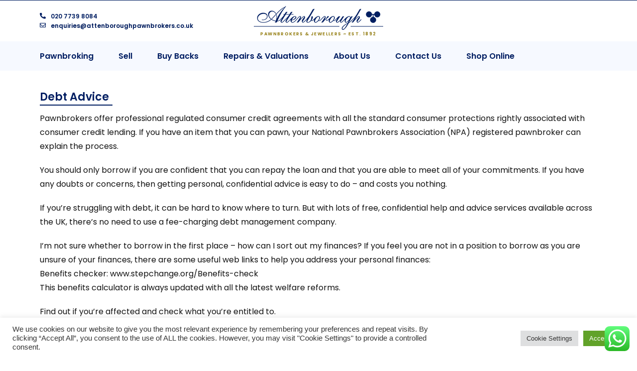

--- FILE ---
content_type: text/html; charset=UTF-8
request_url: https://www.attenboroughpawnbrokers.co.uk/debt-advice/
body_size: 26114
content:
<!DOCTYPE html>
<html class="html" lang="en-GB">
<head>
	<meta charset="UTF-8">
	<link rel="profile" href="https://gmpg.org/xfn/11">

	<title>Debt Advice | Attenborough Pawnbroking</title>
<meta name='robots' content='max-image-preview:large' />
	<style>img:is([sizes="auto" i], [sizes^="auto," i]) { contain-intrinsic-size: 3000px 1500px }</style>
	<meta name="viewport" content="width=device-width, initial-scale=1"><link rel="alternate" type="application/rss+xml" title="Attenborough Pawnbroking &raquo; Feed" href="https://www.attenboroughpawnbrokers.co.uk/feed/" />
<link rel="alternate" type="application/rss+xml" title="Attenborough Pawnbroking &raquo; Comments Feed" href="https://www.attenboroughpawnbrokers.co.uk/comments/feed/" />
		<!-- This site uses the Google Analytics by MonsterInsights plugin v8.26.0 - Using Analytics tracking - https://www.monsterinsights.com/ -->
							<script src="//www.googletagmanager.com/gtag/js?id=G-WFLKRF5GH2"  data-cfasync="false" data-wpfc-render="false" async></script>
			<script type="text/plain" data-cli-class="cli-blocker-script"  data-cli-script-type="analytics" data-cli-block="true"  data-cli-element-position="head" data-cfasync="false" data-wpfc-render="false">
				var mi_version = '8.26.0';
				var mi_track_user = true;
				var mi_no_track_reason = '';
								var MonsterInsightsDefaultLocations = {"page_location":"https:\/\/www.attenboroughpawnbrokers.co.uk\/debt-advice\/"};
				if ( typeof MonsterInsightsPrivacyGuardFilter === 'function' ) {
					var MonsterInsightsLocations = (typeof MonsterInsightsExcludeQuery === 'object') ? MonsterInsightsPrivacyGuardFilter( MonsterInsightsExcludeQuery ) : MonsterInsightsPrivacyGuardFilter( MonsterInsightsDefaultLocations );
				} else {
					var MonsterInsightsLocations = (typeof MonsterInsightsExcludeQuery === 'object') ? MonsterInsightsExcludeQuery : MonsterInsightsDefaultLocations;
				}

								var disableStrs = [
										'ga-disable-G-WFLKRF5GH2',
									];

				/* Function to detect opted out users */
				function __gtagTrackerIsOptedOut() {
					for (var index = 0; index < disableStrs.length; index++) {
						if (document.cookie.indexOf(disableStrs[index] + '=true') > -1) {
							return true;
						}
					}

					return false;
				}

				/* Disable tracking if the opt-out cookie exists. */
				if (__gtagTrackerIsOptedOut()) {
					for (var index = 0; index < disableStrs.length; index++) {
						window[disableStrs[index]] = true;
					}
				}

				/* Opt-out function */
				function __gtagTrackerOptout() {
					for (var index = 0; index < disableStrs.length; index++) {
						document.cookie = disableStrs[index] + '=true; expires=Thu, 31 Dec 2099 23:59:59 UTC; path=/';
						window[disableStrs[index]] = true;
					}
				}

				if ('undefined' === typeof gaOptout) {
					function gaOptout() {
						__gtagTrackerOptout();
					}
				}
								window.dataLayer = window.dataLayer || [];

				window.MonsterInsightsDualTracker = {
					helpers: {},
					trackers: {},
				};
				if (mi_track_user) {
					function __gtagDataLayer() {
						dataLayer.push(arguments);
					}

					function __gtagTracker(type, name, parameters) {
						if (!parameters) {
							parameters = {};
						}

						if (parameters.send_to) {
							__gtagDataLayer.apply(null, arguments);
							return;
						}

						if (type === 'event') {
														parameters.send_to = monsterinsights_frontend.v4_id;
							var hookName = name;
							if (typeof parameters['event_category'] !== 'undefined') {
								hookName = parameters['event_category'] + ':' + name;
							}

							if (typeof MonsterInsightsDualTracker.trackers[hookName] !== 'undefined') {
								MonsterInsightsDualTracker.trackers[hookName](parameters);
							} else {
								__gtagDataLayer('event', name, parameters);
							}
							
						} else {
							__gtagDataLayer.apply(null, arguments);
						}
					}

					__gtagTracker('js', new Date());
					__gtagTracker('set', {
						'developer_id.dZGIzZG': true,
											});
					if ( MonsterInsightsLocations.page_location ) {
						__gtagTracker('set', MonsterInsightsLocations);
					}
										__gtagTracker('config', 'G-WFLKRF5GH2', {"forceSSL":"true","link_attribution":"true"} );
															window.gtag = __gtagTracker;										(function () {
						/* https://developers.google.com/analytics/devguides/collection/analyticsjs/ */
						/* ga and __gaTracker compatibility shim. */
						var noopfn = function () {
							return null;
						};
						var newtracker = function () {
							return new Tracker();
						};
						var Tracker = function () {
							return null;
						};
						var p = Tracker.prototype;
						p.get = noopfn;
						p.set = noopfn;
						p.send = function () {
							var args = Array.prototype.slice.call(arguments);
							args.unshift('send');
							__gaTracker.apply(null, args);
						};
						var __gaTracker = function () {
							var len = arguments.length;
							if (len === 0) {
								return;
							}
							var f = arguments[len - 1];
							if (typeof f !== 'object' || f === null || typeof f.hitCallback !== 'function') {
								if ('send' === arguments[0]) {
									var hitConverted, hitObject = false, action;
									if ('event' === arguments[1]) {
										if ('undefined' !== typeof arguments[3]) {
											hitObject = {
												'eventAction': arguments[3],
												'eventCategory': arguments[2],
												'eventLabel': arguments[4],
												'value': arguments[5] ? arguments[5] : 1,
											}
										}
									}
									if ('pageview' === arguments[1]) {
										if ('undefined' !== typeof arguments[2]) {
											hitObject = {
												'eventAction': 'page_view',
												'page_path': arguments[2],
											}
										}
									}
									if (typeof arguments[2] === 'object') {
										hitObject = arguments[2];
									}
									if (typeof arguments[5] === 'object') {
										Object.assign(hitObject, arguments[5]);
									}
									if ('undefined' !== typeof arguments[1].hitType) {
										hitObject = arguments[1];
										if ('pageview' === hitObject.hitType) {
											hitObject.eventAction = 'page_view';
										}
									}
									if (hitObject) {
										action = 'timing' === arguments[1].hitType ? 'timing_complete' : hitObject.eventAction;
										hitConverted = mapArgs(hitObject);
										__gtagTracker('event', action, hitConverted);
									}
								}
								return;
							}

							function mapArgs(args) {
								var arg, hit = {};
								var gaMap = {
									'eventCategory': 'event_category',
									'eventAction': 'event_action',
									'eventLabel': 'event_label',
									'eventValue': 'event_value',
									'nonInteraction': 'non_interaction',
									'timingCategory': 'event_category',
									'timingVar': 'name',
									'timingValue': 'value',
									'timingLabel': 'event_label',
									'page': 'page_path',
									'location': 'page_location',
									'title': 'page_title',
									'referrer' : 'page_referrer',
								};
								for (arg in args) {
																		if (!(!args.hasOwnProperty(arg) || !gaMap.hasOwnProperty(arg))) {
										hit[gaMap[arg]] = args[arg];
									} else {
										hit[arg] = args[arg];
									}
								}
								return hit;
							}

							try {
								f.hitCallback();
							} catch (ex) {
							}
						};
						__gaTracker.create = newtracker;
						__gaTracker.getByName = newtracker;
						__gaTracker.getAll = function () {
							return [];
						};
						__gaTracker.remove = noopfn;
						__gaTracker.loaded = true;
						window['__gaTracker'] = __gaTracker;
					})();
									} else {
										console.log("");
					(function () {
						function __gtagTracker() {
							return null;
						}

						window['__gtagTracker'] = __gtagTracker;
						window['gtag'] = __gtagTracker;
					})();
									}
			</script>
				<!-- / Google Analytics by MonsterInsights -->
		<link rel='stylesheet' id='formidable-css' href='https://www.attenboroughpawnbrokers.co.uk/wp-content/plugins/formidable/css/formidableforms.css?ver=4221132' media='all' />
<link rel='stylesheet' id='ht_ctc_main_css-css' href='https://www.attenboroughpawnbrokers.co.uk/wp-content/plugins/click-to-chat-for-whatsapp/new/inc/assets/css/main.css?ver=4.0' media='all' />
<style id='classic-theme-styles-inline-css'>
/*! This file is auto-generated */
.wp-block-button__link{color:#fff;background-color:#32373c;border-radius:9999px;box-shadow:none;text-decoration:none;padding:calc(.667em + 2px) calc(1.333em + 2px);font-size:1.125em}.wp-block-file__button{background:#32373c;color:#fff;text-decoration:none}
</style>
<style id='global-styles-inline-css'>
:root{--wp--preset--aspect-ratio--square: 1;--wp--preset--aspect-ratio--4-3: 4/3;--wp--preset--aspect-ratio--3-4: 3/4;--wp--preset--aspect-ratio--3-2: 3/2;--wp--preset--aspect-ratio--2-3: 2/3;--wp--preset--aspect-ratio--16-9: 16/9;--wp--preset--aspect-ratio--9-16: 9/16;--wp--preset--color--black: #000000;--wp--preset--color--cyan-bluish-gray: #abb8c3;--wp--preset--color--white: #ffffff;--wp--preset--color--pale-pink: #f78da7;--wp--preset--color--vivid-red: #cf2e2e;--wp--preset--color--luminous-vivid-orange: #ff6900;--wp--preset--color--luminous-vivid-amber: #fcb900;--wp--preset--color--light-green-cyan: #7bdcb5;--wp--preset--color--vivid-green-cyan: #00d084;--wp--preset--color--pale-cyan-blue: #8ed1fc;--wp--preset--color--vivid-cyan-blue: #0693e3;--wp--preset--color--vivid-purple: #9b51e0;--wp--preset--gradient--vivid-cyan-blue-to-vivid-purple: linear-gradient(135deg,rgba(6,147,227,1) 0%,rgb(155,81,224) 100%);--wp--preset--gradient--light-green-cyan-to-vivid-green-cyan: linear-gradient(135deg,rgb(122,220,180) 0%,rgb(0,208,130) 100%);--wp--preset--gradient--luminous-vivid-amber-to-luminous-vivid-orange: linear-gradient(135deg,rgba(252,185,0,1) 0%,rgba(255,105,0,1) 100%);--wp--preset--gradient--luminous-vivid-orange-to-vivid-red: linear-gradient(135deg,rgba(255,105,0,1) 0%,rgb(207,46,46) 100%);--wp--preset--gradient--very-light-gray-to-cyan-bluish-gray: linear-gradient(135deg,rgb(238,238,238) 0%,rgb(169,184,195) 100%);--wp--preset--gradient--cool-to-warm-spectrum: linear-gradient(135deg,rgb(74,234,220) 0%,rgb(151,120,209) 20%,rgb(207,42,186) 40%,rgb(238,44,130) 60%,rgb(251,105,98) 80%,rgb(254,248,76) 100%);--wp--preset--gradient--blush-light-purple: linear-gradient(135deg,rgb(255,206,236) 0%,rgb(152,150,240) 100%);--wp--preset--gradient--blush-bordeaux: linear-gradient(135deg,rgb(254,205,165) 0%,rgb(254,45,45) 50%,rgb(107,0,62) 100%);--wp--preset--gradient--luminous-dusk: linear-gradient(135deg,rgb(255,203,112) 0%,rgb(199,81,192) 50%,rgb(65,88,208) 100%);--wp--preset--gradient--pale-ocean: linear-gradient(135deg,rgb(255,245,203) 0%,rgb(182,227,212) 50%,rgb(51,167,181) 100%);--wp--preset--gradient--electric-grass: linear-gradient(135deg,rgb(202,248,128) 0%,rgb(113,206,126) 100%);--wp--preset--gradient--midnight: linear-gradient(135deg,rgb(2,3,129) 0%,rgb(40,116,252) 100%);--wp--preset--font-size--small: 13px;--wp--preset--font-size--medium: 20px;--wp--preset--font-size--large: 36px;--wp--preset--font-size--x-large: 42px;--wp--preset--spacing--20: 0.44rem;--wp--preset--spacing--30: 0.67rem;--wp--preset--spacing--40: 1rem;--wp--preset--spacing--50: 1.5rem;--wp--preset--spacing--60: 2.25rem;--wp--preset--spacing--70: 3.38rem;--wp--preset--spacing--80: 5.06rem;--wp--preset--shadow--natural: 6px 6px 9px rgba(0, 0, 0, 0.2);--wp--preset--shadow--deep: 12px 12px 50px rgba(0, 0, 0, 0.4);--wp--preset--shadow--sharp: 6px 6px 0px rgba(0, 0, 0, 0.2);--wp--preset--shadow--outlined: 6px 6px 0px -3px rgba(255, 255, 255, 1), 6px 6px rgba(0, 0, 0, 1);--wp--preset--shadow--crisp: 6px 6px 0px rgba(0, 0, 0, 1);}:where(.is-layout-flex){gap: 0.5em;}:where(.is-layout-grid){gap: 0.5em;}body .is-layout-flex{display: flex;}.is-layout-flex{flex-wrap: wrap;align-items: center;}.is-layout-flex > :is(*, div){margin: 0;}body .is-layout-grid{display: grid;}.is-layout-grid > :is(*, div){margin: 0;}:where(.wp-block-columns.is-layout-flex){gap: 2em;}:where(.wp-block-columns.is-layout-grid){gap: 2em;}:where(.wp-block-post-template.is-layout-flex){gap: 1.25em;}:where(.wp-block-post-template.is-layout-grid){gap: 1.25em;}.has-black-color{color: var(--wp--preset--color--black) !important;}.has-cyan-bluish-gray-color{color: var(--wp--preset--color--cyan-bluish-gray) !important;}.has-white-color{color: var(--wp--preset--color--white) !important;}.has-pale-pink-color{color: var(--wp--preset--color--pale-pink) !important;}.has-vivid-red-color{color: var(--wp--preset--color--vivid-red) !important;}.has-luminous-vivid-orange-color{color: var(--wp--preset--color--luminous-vivid-orange) !important;}.has-luminous-vivid-amber-color{color: var(--wp--preset--color--luminous-vivid-amber) !important;}.has-light-green-cyan-color{color: var(--wp--preset--color--light-green-cyan) !important;}.has-vivid-green-cyan-color{color: var(--wp--preset--color--vivid-green-cyan) !important;}.has-pale-cyan-blue-color{color: var(--wp--preset--color--pale-cyan-blue) !important;}.has-vivid-cyan-blue-color{color: var(--wp--preset--color--vivid-cyan-blue) !important;}.has-vivid-purple-color{color: var(--wp--preset--color--vivid-purple) !important;}.has-black-background-color{background-color: var(--wp--preset--color--black) !important;}.has-cyan-bluish-gray-background-color{background-color: var(--wp--preset--color--cyan-bluish-gray) !important;}.has-white-background-color{background-color: var(--wp--preset--color--white) !important;}.has-pale-pink-background-color{background-color: var(--wp--preset--color--pale-pink) !important;}.has-vivid-red-background-color{background-color: var(--wp--preset--color--vivid-red) !important;}.has-luminous-vivid-orange-background-color{background-color: var(--wp--preset--color--luminous-vivid-orange) !important;}.has-luminous-vivid-amber-background-color{background-color: var(--wp--preset--color--luminous-vivid-amber) !important;}.has-light-green-cyan-background-color{background-color: var(--wp--preset--color--light-green-cyan) !important;}.has-vivid-green-cyan-background-color{background-color: var(--wp--preset--color--vivid-green-cyan) !important;}.has-pale-cyan-blue-background-color{background-color: var(--wp--preset--color--pale-cyan-blue) !important;}.has-vivid-cyan-blue-background-color{background-color: var(--wp--preset--color--vivid-cyan-blue) !important;}.has-vivid-purple-background-color{background-color: var(--wp--preset--color--vivid-purple) !important;}.has-black-border-color{border-color: var(--wp--preset--color--black) !important;}.has-cyan-bluish-gray-border-color{border-color: var(--wp--preset--color--cyan-bluish-gray) !important;}.has-white-border-color{border-color: var(--wp--preset--color--white) !important;}.has-pale-pink-border-color{border-color: var(--wp--preset--color--pale-pink) !important;}.has-vivid-red-border-color{border-color: var(--wp--preset--color--vivid-red) !important;}.has-luminous-vivid-orange-border-color{border-color: var(--wp--preset--color--luminous-vivid-orange) !important;}.has-luminous-vivid-amber-border-color{border-color: var(--wp--preset--color--luminous-vivid-amber) !important;}.has-light-green-cyan-border-color{border-color: var(--wp--preset--color--light-green-cyan) !important;}.has-vivid-green-cyan-border-color{border-color: var(--wp--preset--color--vivid-green-cyan) !important;}.has-pale-cyan-blue-border-color{border-color: var(--wp--preset--color--pale-cyan-blue) !important;}.has-vivid-cyan-blue-border-color{border-color: var(--wp--preset--color--vivid-cyan-blue) !important;}.has-vivid-purple-border-color{border-color: var(--wp--preset--color--vivid-purple) !important;}.has-vivid-cyan-blue-to-vivid-purple-gradient-background{background: var(--wp--preset--gradient--vivid-cyan-blue-to-vivid-purple) !important;}.has-light-green-cyan-to-vivid-green-cyan-gradient-background{background: var(--wp--preset--gradient--light-green-cyan-to-vivid-green-cyan) !important;}.has-luminous-vivid-amber-to-luminous-vivid-orange-gradient-background{background: var(--wp--preset--gradient--luminous-vivid-amber-to-luminous-vivid-orange) !important;}.has-luminous-vivid-orange-to-vivid-red-gradient-background{background: var(--wp--preset--gradient--luminous-vivid-orange-to-vivid-red) !important;}.has-very-light-gray-to-cyan-bluish-gray-gradient-background{background: var(--wp--preset--gradient--very-light-gray-to-cyan-bluish-gray) !important;}.has-cool-to-warm-spectrum-gradient-background{background: var(--wp--preset--gradient--cool-to-warm-spectrum) !important;}.has-blush-light-purple-gradient-background{background: var(--wp--preset--gradient--blush-light-purple) !important;}.has-blush-bordeaux-gradient-background{background: var(--wp--preset--gradient--blush-bordeaux) !important;}.has-luminous-dusk-gradient-background{background: var(--wp--preset--gradient--luminous-dusk) !important;}.has-pale-ocean-gradient-background{background: var(--wp--preset--gradient--pale-ocean) !important;}.has-electric-grass-gradient-background{background: var(--wp--preset--gradient--electric-grass) !important;}.has-midnight-gradient-background{background: var(--wp--preset--gradient--midnight) !important;}.has-small-font-size{font-size: var(--wp--preset--font-size--small) !important;}.has-medium-font-size{font-size: var(--wp--preset--font-size--medium) !important;}.has-large-font-size{font-size: var(--wp--preset--font-size--large) !important;}.has-x-large-font-size{font-size: var(--wp--preset--font-size--x-large) !important;}
:where(.wp-block-post-template.is-layout-flex){gap: 1.25em;}:where(.wp-block-post-template.is-layout-grid){gap: 1.25em;}
:where(.wp-block-columns.is-layout-flex){gap: 2em;}:where(.wp-block-columns.is-layout-grid){gap: 2em;}
:root :where(.wp-block-pullquote){font-size: 1.5em;line-height: 1.6;}
</style>
<link rel='stylesheet' id='cookie-law-info-css' href='https://www.attenboroughpawnbrokers.co.uk/wp-content/plugins/cookie-law-info/legacy/public/css/cookie-law-info-public.css?ver=3.2.2' media='all' />
<link rel='stylesheet' id='cookie-law-info-gdpr-css' href='https://www.attenboroughpawnbrokers.co.uk/wp-content/plugins/cookie-law-info/legacy/public/css/cookie-law-info-gdpr.css?ver=3.2.2' media='all' />
<link rel='stylesheet' id='brb-public-main-css-css' href='https://www.attenboroughpawnbrokers.co.uk/wp-content/plugins/business-reviews-bundle/assets/css/public-main.css?ver=1.9.33' media='all' />
<link rel='stylesheet' id='font-awesome-css' href='https://www.attenboroughpawnbrokers.co.uk/wp-content/themes/oceanwp/assets/fonts/fontawesome/css/all.min.css?ver=5.15.1' media='all' />
<link rel='stylesheet' id='simple-line-icons-css' href='https://www.attenboroughpawnbrokers.co.uk/wp-content/themes/oceanwp/assets/css/third/simple-line-icons.min.css?ver=2.4.0' media='all' />
<link rel='stylesheet' id='oceanwp-style-css' href='https://www.attenboroughpawnbrokers.co.uk/wp-content/themes/oceanwp/assets/css/style.min.css?ver=3.3.2' media='all' />
<link rel='stylesheet' id='font-awesome-all-css' href='https://www.attenboroughpawnbrokers.co.uk/wp-content/plugins/jet-menu/assets/public/lib/font-awesome/css/all.min.css?ver=5.12.0' media='all' />
<link rel='stylesheet' id='font-awesome-v4-shims-css' href='https://www.attenboroughpawnbrokers.co.uk/wp-content/plugins/jet-menu/assets/public/lib/font-awesome/css/v4-shims.min.css?ver=5.12.0' media='all' />
<link rel='stylesheet' id='jet-menu-public-styles-css' href='https://www.attenboroughpawnbrokers.co.uk/wp-content/plugins/jet-menu/assets/public/css/public.css?ver=2.4.3' media='all' />
<link rel='stylesheet' id='elementor-icons-css' href='https://www.attenboroughpawnbrokers.co.uk/wp-content/plugins/elementor/assets/lib/eicons/css/elementor-icons.min.css?ver=5.29.0' media='all' />
<link rel='stylesheet' id='elementor-frontend-css' href='https://www.attenboroughpawnbrokers.co.uk/wp-content/plugins/elementor/assets/css/frontend.min.css?ver=3.21.1' media='all' />
<link rel='stylesheet' id='swiper-css' href='https://www.attenboroughpawnbrokers.co.uk/wp-content/plugins/elementor/assets/lib/swiper/v8/css/swiper.min.css?ver=8.4.5' media='all' />
<link rel='stylesheet' id='elementor-post-21-css' href='https://www.attenboroughpawnbrokers.co.uk/wp-content/uploads/elementor/css/post-21.css?ver=1713785590' media='all' />
<link rel='stylesheet' id='elementor-pro-css' href='https://www.attenboroughpawnbrokers.co.uk/wp-content/plugins/elementor-pro/assets/css/frontend.min.css?ver=3.21.0' media='all' />
<link rel='stylesheet' id='elementor-global-css' href='https://www.attenboroughpawnbrokers.co.uk/wp-content/uploads/elementor/css/global.css?ver=1713785590' media='all' />
<link rel='stylesheet' id='elementor-post-1780-css' href='https://www.attenboroughpawnbrokers.co.uk/wp-content/uploads/elementor/css/post-1780.css?ver=1713831213' media='all' />
<link rel='stylesheet' id='elementor-post-22-css' href='https://www.attenboroughpawnbrokers.co.uk/wp-content/uploads/elementor/css/post-22.css?ver=1713785590' media='all' />
<link rel='stylesheet' id='elementor-post-30-css' href='https://www.attenboroughpawnbrokers.co.uk/wp-content/uploads/elementor/css/post-30.css?ver=1713785590' media='all' />
<link rel='stylesheet' id='jet-menu-oceanwp-css' href='https://www.attenboroughpawnbrokers.co.uk/wp-content/plugins/jet-menu/integration/themes/oceanwp/assets/css/style.css?ver=2.4.3' media='all' />
<link rel='stylesheet' id='google-fonts-1-css' href='https://fonts.googleapis.com/css?family=Poppins%3A100%2C100italic%2C200%2C200italic%2C300%2C300italic%2C400%2C400italic%2C500%2C500italic%2C600%2C600italic%2C700%2C700italic%2C800%2C800italic%2C900%2C900italic%7CPlayfair+Display%3A100%2C100italic%2C200%2C200italic%2C300%2C300italic%2C400%2C400italic%2C500%2C500italic%2C600%2C600italic%2C700%2C700italic%2C800%2C800italic%2C900%2C900italic%7CMontserrat%3A100%2C100italic%2C200%2C200italic%2C300%2C300italic%2C400%2C400italic%2C500%2C500italic%2C600%2C600italic%2C700%2C700italic%2C800%2C800italic%2C900%2C900italic&#038;display=auto&#038;ver=6.8.3' media='all' />
<link rel='stylesheet' id='elementor-icons-shared-0-css' href='https://www.attenboroughpawnbrokers.co.uk/wp-content/plugins/elementor/assets/lib/font-awesome/css/fontawesome.min.css?ver=5.15.3' media='all' />
<link rel='stylesheet' id='elementor-icons-fa-solid-css' href='https://www.attenboroughpawnbrokers.co.uk/wp-content/plugins/elementor/assets/lib/font-awesome/css/solid.min.css?ver=5.15.3' media='all' />
<link rel='stylesheet' id='elementor-icons-fa-regular-css' href='https://www.attenboroughpawnbrokers.co.uk/wp-content/plugins/elementor/assets/lib/font-awesome/css/regular.min.css?ver=5.15.3' media='all' />
<link rel="preconnect" href="https://fonts.gstatic.com/" crossorigin><script src="https://www.attenboroughpawnbrokers.co.uk/wp-includes/js/jquery/jquery.min.js?ver=3.7.1" id="jquery-core-js"></script>
<script src="https://www.attenboroughpawnbrokers.co.uk/wp-includes/js/jquery/jquery-migrate.min.js?ver=3.4.1" id="jquery-migrate-js"></script>
<script type="text/plain" data-cli-class="cli-blocker-script"  data-cli-script-type="analytics" data-cli-block="true"  data-cli-element-position="head" src="https://www.attenboroughpawnbrokers.co.uk/wp-content/plugins/google-analytics-for-wordpress/assets/js/frontend-gtag.min.js?ver=8.26.0" id="monsterinsights-frontend-script-js"></script>
<script data-cfasync="false" data-wpfc-render="false" id='monsterinsights-frontend-script-js-extra'>var monsterinsights_frontend = {"js_events_tracking":"true","download_extensions":"doc,pdf,ppt,zip,xls,docx,pptx,xlsx","inbound_paths":"[{\"path\":\"\\\/go\\\/\",\"label\":\"affiliate\"},{\"path\":\"\\\/recommend\\\/\",\"label\":\"affiliate\"}]","home_url":"https:\/\/www.attenboroughpawnbrokers.co.uk","hash_tracking":"false","v4_id":"G-WFLKRF5GH2"};</script>
<script id="cookie-law-info-js-extra">
var Cli_Data = {"nn_cookie_ids":[],"cookielist":[],"non_necessary_cookies":[],"ccpaEnabled":"","ccpaRegionBased":"","ccpaBarEnabled":"","strictlyEnabled":["necessary","obligatoire"],"ccpaType":"gdpr","js_blocking":"1","custom_integration":"","triggerDomRefresh":"","secure_cookies":""};
var cli_cookiebar_settings = {"animate_speed_hide":"500","animate_speed_show":"500","background":"#FFF","border":"#b1a6a6c2","border_on":"","button_1_button_colour":"#61a229","button_1_button_hover":"#4e8221","button_1_link_colour":"#fff","button_1_as_button":"1","button_1_new_win":"","button_2_button_colour":"#333","button_2_button_hover":"#292929","button_2_link_colour":"#444","button_2_as_button":"","button_2_hidebar":"","button_3_button_colour":"#dedfe0","button_3_button_hover":"#b2b2b3","button_3_link_colour":"#333333","button_3_as_button":"1","button_3_new_win":"","button_4_button_colour":"#dedfe0","button_4_button_hover":"#b2b2b3","button_4_link_colour":"#333333","button_4_as_button":"1","button_7_button_colour":"#61a229","button_7_button_hover":"#4e8221","button_7_link_colour":"#fff","button_7_as_button":"1","button_7_new_win":"","font_family":"inherit","header_fix":"","notify_animate_hide":"1","notify_animate_show":"","notify_div_id":"#cookie-law-info-bar","notify_position_horizontal":"right","notify_position_vertical":"bottom","scroll_close":"","scroll_close_reload":"","accept_close_reload":"","reject_close_reload":"","showagain_tab":"","showagain_background":"#fff","showagain_border":"#000","showagain_div_id":"#cookie-law-info-again","showagain_x_position":"100px","text":"#333333","show_once_yn":"","show_once":"10000","logging_on":"","as_popup":"","popup_overlay":"1","bar_heading_text":"","cookie_bar_as":"banner","popup_showagain_position":"bottom-right","widget_position":"left"};
var log_object = {"ajax_url":"https:\/\/www.attenboroughpawnbrokers.co.uk\/wp-admin\/admin-ajax.php"};
</script>
<script src="https://www.attenboroughpawnbrokers.co.uk/wp-content/plugins/cookie-law-info/legacy/public/js/cookie-law-info-public.js?ver=3.2.2" id="cookie-law-info-js"></script>
<script id="tp-js-js-extra">
var trustpilot_settings = {"key":"sL5ShWb3AKkMl7Wv","TrustpilotScriptUrl":"https:\/\/invitejs.trustpilot.com\/tp.min.js","IntegrationAppUrl":"\/\/ecommscript-integrationapp.trustpilot.com","PreviewScriptUrl":"\/\/ecommplugins-scripts.trustpilot.com\/v2.1\/js\/preview.min.js","PreviewCssUrl":"\/\/ecommplugins-scripts.trustpilot.com\/v2.1\/css\/preview.min.css","PreviewWPCssUrl":"\/\/ecommplugins-scripts.trustpilot.com\/v2.1\/css\/preview_wp.css","WidgetScriptUrl":"\/\/widget.trustpilot.com\/bootstrap\/v5\/tp.widget.bootstrap.min.js"};
</script>
<script src="https://www.attenboroughpawnbrokers.co.uk/wp-content/plugins/trustpilot-reviews/review/assets/js/headerScript.min.js?ver=1.0&#039; async=&#039;async" id="tp-js-js"></script>
<script id="brb-public-main-js-js-extra">
var brb_vars = {"ajaxurl":"https:\/\/www.attenboroughpawnbrokers.co.uk\/wp-admin\/admin-ajax.php","gavatar":"https:\/\/www.attenboroughpawnbrokers.co.uk\/wp-content\/plugins\/business-reviews-bundle\/assets\/img\/google_avatar.png"};
</script>
<script defer="defer" src="https://www.attenboroughpawnbrokers.co.uk/wp-content/plugins/business-reviews-bundle/assets/js/public-main.js?ver=1.9.33" id="brb-public-main-js-js"></script>
<link rel="https://api.w.org/" href="https://www.attenboroughpawnbrokers.co.uk/wp-json/" /><link rel="alternate" title="JSON" type="application/json" href="https://www.attenboroughpawnbrokers.co.uk/wp-json/wp/v2/pages/1780" /><link rel="EditURI" type="application/rsd+xml" title="RSD" href="https://www.attenboroughpawnbrokers.co.uk/xmlrpc.php?rsd" />
<meta name="generator" content="WordPress 6.8.3" />
<link rel='shortlink' href='https://www.attenboroughpawnbrokers.co.uk/?p=1780' />
<link rel="alternate" title="oEmbed (JSON)" type="application/json+oembed" href="https://www.attenboroughpawnbrokers.co.uk/wp-json/oembed/1.0/embed?url=https%3A%2F%2Fwww.attenboroughpawnbrokers.co.uk%2Fdebt-advice%2F" />
<link rel="alternate" title="oEmbed (XML)" type="text/xml+oembed" href="https://www.attenboroughpawnbrokers.co.uk/wp-json/oembed/1.0/embed?url=https%3A%2F%2Fwww.attenboroughpawnbrokers.co.uk%2Fdebt-advice%2F&#038;format=xml" />
<!-- SEO meta tags powered by SmartCrawl https://wpmudev.com/project/smartcrawl-wordpress-seo/ -->
<link rel="canonical" href="https://www.attenboroughpawnbrokers.co.uk/debt-advice/" />
<meta name="description" content="Pawnbrokers offer professional regulated consumer credit agreements with all the standard consumer protections rightly associated with consumer credit lendi ..." />
<meta name="google-site-verification" content="wzkA9bME0IxVpIf3K0i-lDhz3Vb4nP9QrH20u7T-CKI" />
<script type="application/ld+json">{"@context":"https:\/\/schema.org","@graph":[{"@type":"Organization","@id":"https:\/\/www.attenboroughpawnbrokers.co.uk\/#schema-personal-brand","url":"https:\/\/www.attenboroughpawnbrokers.co.uk","name":"Attenborough Pawn Brokers","logo":{"@type":"ImageObject","@id":"https:\/\/www.attenboroughpawnbrokers.co.uk\/#schema-personal-brand-logo","url":"https:\/\/www.attenboroughpawnbrokers.co.uk\/wp-content\/uploads\/2021\/04\/Att_Logo-retina.png","height":140,"width":700}},{"@type":"WebSite","@id":"https:\/\/www.attenboroughpawnbrokers.co.uk\/#schema-website","url":"https:\/\/www.attenboroughpawnbrokers.co.uk","name":"Attenborough Pawnbroking","encoding":"UTF-8","potentialAction":{"@type":"SearchAction","target":"https:\/\/www.attenboroughpawnbrokers.co.uk\/search\/{search_term_string}\/","query-input":"required name=search_term_string"},"image":{"@type":"ImageObject","@id":"https:\/\/www.attenboroughpawnbrokers.co.uk\/#schema-site-logo","url":"https:\/\/www.attenboroughpawnbrokers.co.uk\/wp-content\/uploads\/2021\/04\/Att_Logo-retina.png","height":140,"width":700}},{"@type":"BreadcrumbList","@id":"https:\/\/www.attenboroughpawnbrokers.co.uk\/debt-advice?page&pagename=debt-advice\/#breadcrumb","itemListElement":[{"@type":"ListItem","position":1,"name":"Home","item":"https:\/\/www.attenboroughpawnbrokers.co.uk"},{"@type":"ListItem","position":2,"name":"Debt Advice"}]},{"@type":"Person","@id":"https:\/\/www.attenboroughpawnbrokers.co.uk\/author\/leehealy\/#schema-author","name":"leehealy"},{"@type":"WebPage","@id":"https:\/\/www.attenboroughpawnbrokers.co.uk\/debt-advice\/#schema-webpage","isPartOf":{"@id":"https:\/\/www.attenboroughpawnbrokers.co.uk\/#schema-website"},"publisher":{"@id":"https:\/\/www.attenboroughpawnbrokers.co.uk\/#schema-personal-brand"},"url":"https:\/\/www.attenboroughpawnbrokers.co.uk\/debt-advice\/","hasPart":[{"@type":"SiteNavigationElement","@id":"https:\/\/www.attenboroughpawnbrokers.co.uk\/debt-advice\/#schema-nav-element-237","name":"Home","url":"https:\/\/www.attenboroughpawnbrokers.co.uk\/"},{"@type":"SiteNavigationElement","@id":"https:\/\/www.attenboroughpawnbrokers.co.uk\/debt-advice\/#schema-nav-element-239","name":"Shop Online","url":"https:\/\/attenboroughjewellers.co.uk\/"},{"@type":"SiteNavigationElement","@id":"https:\/\/www.attenboroughpawnbrokers.co.uk\/debt-advice\/#schema-nav-element-238","name":"Pawnbroking","url":"https:\/\/attenboroughpawnbrokers.co.uk\/pawnbroking\/"},{"@type":"SiteNavigationElement","@id":"https:\/\/www.attenboroughpawnbrokers.co.uk\/debt-advice\/#schema-nav-element-243","name":"More Services","url":"https:\/\/attenboroughjewellers.co.uk\/"}]},{"@type":"Article","mainEntityOfPage":{"@id":"https:\/\/www.attenboroughpawnbrokers.co.uk\/debt-advice\/#schema-webpage"},"author":{"@id":"https:\/\/www.attenboroughpawnbrokers.co.uk\/author\/leehealy\/#schema-author"},"publisher":{"@id":"https:\/\/www.attenboroughpawnbrokers.co.uk\/#schema-personal-brand"},"dateModified":"2022-07-15T13:43:50","datePublished":"2022-07-15T13:38:21","headline":"Debt Advice | Attenborough Pawnbroking","description":"Pawnbrokers offer professional regulated consumer credit agreements with all the standard consumer protections rightly associated with consumer credit lendi ...","name":"Debt Advice","image":{"@type":"ImageObject","@id":"https:\/\/www.attenboroughpawnbrokers.co.uk\/debt-advice\/#schema-article-image","url":"https:\/\/www.attenboroughpawnbrokers.co.uk\/wp-content\/uploads\/2022\/06\/pawnbrokers-bethnal-green-bkgd-1-1.jpg","height":928,"width":2152},"thumbnailUrl":"https:\/\/www.attenboroughpawnbrokers.co.uk\/wp-content\/uploads\/2022\/06\/pawnbrokers-bethnal-green-bkgd-1-1.jpg"}]}</script>
<meta property="og:type" content="article" />
<meta property="og:url" content="https://www.attenboroughpawnbrokers.co.uk/debt-advice/" />
<meta property="og:title" content="Debt Advice | Attenborough Pawnbroking" />
<meta property="og:description" content="Pawnbrokers offer professional regulated consumer credit agreements with all the standard consumer protections rightly associated with consumer credit lendi ..." />
<meta property="article:published_time" content="2022-07-15T13:38:21" />
<meta property="article:author" content="leehealy" />
<meta name="twitter:card" content="summary" />
<meta name="twitter:site" content="https://twitter.com/ajpawn" />
<meta name="twitter:title" content="Debt Advice | Attenborough Pawnbroking" />
<meta name="twitter:description" content="Pawnbrokers offer professional regulated consumer credit agreements with all the standard consumer protections rightly associated with consumer credit lendi ..." />
<!-- /SEO -->
<script type="text/javascript">document.documentElement.className += " js";</script>
		<script>
			document.documentElement.className = document.documentElement.className.replace('no-js', 'js');
		</script>
				<style>
			.no-js img.lazyload {
				display: none;
			}

			figure.wp-block-image img.lazyloading {
				min-width: 150px;
			}

						.lazyload, .lazyloading {
				opacity: 0;
			}

			.lazyloaded {
				opacity: 1;
				transition: opacity 400ms;
				transition-delay: 0ms;
			}

					</style>
		<meta name="generator" content="Elementor 3.21.1; features: e_optimized_assets_loading; settings: css_print_method-external, google_font-enabled, font_display-auto">
<!-- TrustBox script -->
<script type="text/javascript" src="//widget.trustpilot.com/bootstrap/v5/tp.widget.bootstrap.min.js" async></script>
<!-- End TrustBox script -->
<style>.recentcomments a{display:inline !important;padding:0 !important;margin:0 !important;}</style><link rel="icon" href="https://www.attenboroughpawnbrokers.co.uk/wp-content/uploads/2024/02/cropped-Att_Favicon-32x32.png" sizes="32x32" />
<link rel="icon" href="https://www.attenboroughpawnbrokers.co.uk/wp-content/uploads/2024/02/cropped-Att_Favicon-192x192.png" sizes="192x192" />
<link rel="apple-touch-icon" href="https://www.attenboroughpawnbrokers.co.uk/wp-content/uploads/2024/02/cropped-Att_Favicon-180x180.png" />
<meta name="msapplication-TileImage" content="https://www.attenboroughpawnbrokers.co.uk/wp-content/uploads/2024/02/cropped-Att_Favicon-270x270.png" />
		<style id="wp-custom-css">
			input[type="checkbox"]{-webkit-appearance:checkbox}input[type=checkbox]:checked{background-color:#000 !important;color:#ffffff !important}input[type=checkbox]:checked:before{background-color:#fff !important}.page-header{display:none}a:focus{outline:0}		</style>
		<!-- OceanWP CSS -->
<style type="text/css">
/* General CSS */a:hover,a.light:hover,.theme-heading .text::before,.theme-heading .text::after,#top-bar-content >a:hover,#top-bar-social li.oceanwp-email a:hover,#site-navigation-wrap .dropdown-menu >li >a:hover,#site-header.medium-header #medium-searchform button:hover,.oceanwp-mobile-menu-icon a:hover,.blog-entry.post .blog-entry-header .entry-title a:hover,.blog-entry.post .blog-entry-readmore a:hover,.blog-entry.thumbnail-entry .blog-entry-category a,ul.meta li a:hover,.dropcap,.single nav.post-navigation .nav-links .title,body .related-post-title a:hover,body #wp-calendar caption,body .contact-info-widget.default i,body .contact-info-widget.big-icons i,body .custom-links-widget .oceanwp-custom-links li a:hover,body .custom-links-widget .oceanwp-custom-links li a:hover:before,body .posts-thumbnails-widget li a:hover,body .social-widget li.oceanwp-email a:hover,.comment-author .comment-meta .comment-reply-link,#respond #cancel-comment-reply-link:hover,#footer-widgets .footer-box a:hover,#footer-bottom a:hover,#footer-bottom #footer-bottom-menu a:hover,.sidr a:hover,.sidr-class-dropdown-toggle:hover,.sidr-class-menu-item-has-children.active >a,.sidr-class-menu-item-has-children.active >a >.sidr-class-dropdown-toggle,input[type=checkbox]:checked:before{color:#001e61}.single nav.post-navigation .nav-links .title .owp-icon use,.blog-entry.post .blog-entry-readmore a:hover .owp-icon use,body .contact-info-widget.default .owp-icon use,body .contact-info-widget.big-icons .owp-icon use{stroke:#001e61}input[type="button"],input[type="reset"],input[type="submit"],button[type="submit"],.button,#site-navigation-wrap .dropdown-menu >li.btn >a >span,.thumbnail:hover i,.post-quote-content,.omw-modal .omw-close-modal,body .contact-info-widget.big-icons li:hover i,body div.wpforms-container-full .wpforms-form input[type=submit],body div.wpforms-container-full .wpforms-form button[type=submit],body div.wpforms-container-full .wpforms-form .wpforms-page-button{background-color:#001e61}.thumbnail:hover .link-post-svg-icon{background-color:#001e61}body .contact-info-widget.big-icons li:hover .owp-icon{background-color:#001e61}.widget-title{border-color:#001e61}blockquote{border-color:#001e61}#searchform-dropdown{border-color:#001e61}.dropdown-menu .sub-menu{border-color:#001e61}.blog-entry.large-entry .blog-entry-readmore a:hover{border-color:#001e61}.oceanwp-newsletter-form-wrap input[type="email"]:focus{border-color:#001e61}.social-widget li.oceanwp-email a:hover{border-color:#001e61}#respond #cancel-comment-reply-link:hover{border-color:#001e61}body .contact-info-widget.big-icons li:hover i{border-color:#001e61}#footer-widgets .oceanwp-newsletter-form-wrap input[type="email"]:focus{border-color:#001e61}blockquote,.wp-block-quote{border-left-color:#001e61}body .contact-info-widget.big-icons li:hover .owp-icon{border-color:#001e61}input[type="button"]:hover,input[type="reset"]:hover,input[type="submit"]:hover,button[type="submit"]:hover,input[type="button"]:focus,input[type="reset"]:focus,input[type="submit"]:focus,button[type="submit"]:focus,.button:hover,.button:focus,#site-navigation-wrap .dropdown-menu >li.btn >a:hover >span,.post-quote-author,.omw-modal .omw-close-modal:hover,body div.wpforms-container-full .wpforms-form input[type=submit]:hover,body div.wpforms-container-full .wpforms-form button[type=submit]:hover,body div.wpforms-container-full .wpforms-form .wpforms-page-button:hover{background-color:#3d3d3d}a:hover{color:#001e61}a:hover .owp-icon use{stroke:#001e61}#main #content-wrap,.separate-layout #main #content-wrap{padding-top:0;padding-bottom:0}@media (max-width:768px){#main #content-wrap,.separate-layout #main #content-wrap{padding-top:0;padding-bottom:0}}@media (max-width:480px){#main #content-wrap,.separate-layout #main #content-wrap{padding-top:0;padding-bottom:0}}/* Header CSS */#site-header,.has-transparent-header .is-sticky #site-header,.has-vh-transparent .is-sticky #site-header.vertical-header,#searchform-header-replace{background-color:rgba(255,255,255,0)}#site-header.has-header-media .overlay-header-media{background-color:rgba(0,0,0,0.5)}
</style></head>

<body class="wp-singular page-template-default page page-id-1780 wp-custom-logo wp-embed-responsive wp-theme-oceanwp oceanwp-theme dropdown-mobile no-header-border default-breakpoint content-full-width content-max-width page-header-disabled has-breadcrumbs jet-desktop-menu-active elementor-default elementor-kit-21 elementor-page elementor-page-1780" itemscope="itemscope" itemtype="https://schema.org/WebPage">

	
	
	<div id="outer-wrap" class="site clr">

		<a class="skip-link screen-reader-text" href="#main">Skip to content</a>

		
		<div id="wrap" class="clr">

			
			
<header id="site-header" class="clr" data-height="74" itemscope="itemscope" itemtype="https://schema.org/WPHeader" role="banner">

			<div data-elementor-type="header" data-elementor-id="22" class="elementor elementor-22 elementor-location-header" data-elementor-post-type="elementor_library">
					<section class="elementor-section elementor-top-section elementor-element elementor-element-bf564ae elementor-section-boxed elementor-section-height-default elementor-section-height-default" data-id="bf564ae" data-element_type="section" data-settings="{&quot;background_background&quot;:&quot;classic&quot;}">
						<div class="elementor-container elementor-column-gap-default">
					<div class="elementor-column elementor-col-50 elementor-top-column elementor-element elementor-element-4437d55 elementor-hidden-phone" data-id="4437d55" data-element_type="column">
			<div class="elementor-widget-wrap">
							</div>
		</div>
				<div class="elementor-column elementor-col-50 elementor-top-column elementor-element elementor-element-04faae2" data-id="04faae2" data-element_type="column">
			<div class="elementor-widget-wrap">
							</div>
		</div>
					</div>
		</section>
				<section class="elementor-section elementor-top-section elementor-element elementor-element-2bf075a elementor-reverse-mobile elementor-section-boxed elementor-section-height-default elementor-section-height-default" data-id="2bf075a" data-element_type="section">
						<div class="elementor-container elementor-column-gap-default">
					<div class="elementor-column elementor-col-33 elementor-top-column elementor-element elementor-element-7d04f1f elementor-hidden-phone" data-id="7d04f1f" data-element_type="column">
			<div class="elementor-widget-wrap elementor-element-populated">
						<div class="elementor-element elementor-element-d933adf elementor-position-left elementor-view-default elementor-mobile-position-top elementor-vertical-align-top elementor-widget elementor-widget-icon-box" data-id="d933adf" data-element_type="widget" data-widget_type="icon-box.default">
				<div class="elementor-widget-container">
					<div class="elementor-icon-box-wrapper">

						<div class="elementor-icon-box-icon">
				<a href="tel:020%2077398084" class="elementor-icon elementor-animation-" tabindex="-1">
				<i aria-hidden="true" class="fas fa-phone-alt"></i>				</a>
			</div>
			
						<div class="elementor-icon-box-content">

									<p class="elementor-icon-box-title">
						<a href="tel:020%2077398084" >
							020 7739 8084						</a>
					</p>
				
				
			</div>
			
		</div>
				</div>
				</div>
				<div class="elementor-element elementor-element-778c3a1 elementor-position-left elementor-view-default elementor-mobile-position-top elementor-vertical-align-top elementor-widget elementor-widget-icon-box" data-id="778c3a1" data-element_type="widget" data-widget_type="icon-box.default">
				<div class="elementor-widget-container">
					<div class="elementor-icon-box-wrapper">

						<div class="elementor-icon-box-icon">
				<a href="mailto:enquiries@attenboroughpawnbrokers.co.uk?subject=Enquiry%20from%20website" class="elementor-icon elementor-animation-" tabindex="-1">
				<i aria-hidden="true" class="far fa-envelope"></i>				</a>
			</div>
			
						<div class="elementor-icon-box-content">

									<p class="elementor-icon-box-title">
						<a href="mailto:enquiries@attenboroughpawnbrokers.co.uk?subject=Enquiry%20from%20website" >
							enquiries@attenboroughpawnbrokers.co.uk						</a>
					</p>
				
				
			</div>
			
		</div>
				</div>
				</div>
					</div>
		</div>
				<div class="elementor-column elementor-col-33 elementor-top-column elementor-element elementor-element-78f04b5" data-id="78f04b5" data-element_type="column">
			<div class="elementor-widget-wrap elementor-element-populated">
						<div class="elementor-element elementor-element-81f0f5f elementor-widget elementor-widget-image" data-id="81f0f5f" data-element_type="widget" data-widget_type="image.default">
				<div class="elementor-widget-container">
														<a href="https://www.attenboroughpawnbrokers.co.uk">
							<img width="260" height="52" data-src="https://www.attenboroughpawnbrokers.co.uk/wp-content/uploads/2021/04/Att_Logo-260.png" class="attachment-large size-large wp-image-860 lazyload" alt="" src="[data-uri]" style="--smush-placeholder-width: 260px; --smush-placeholder-aspect-ratio: 260/52;" /><noscript><img width="260" height="52" src="https://www.attenboroughpawnbrokers.co.uk/wp-content/uploads/2021/04/Att_Logo-260.png" class="attachment-large size-large wp-image-860" alt="" /></noscript>								</a>
													</div>
				</div>
				<div class="elementor-element elementor-element-1b75360 elementor-widget elementor-widget-heading" data-id="1b75360" data-element_type="widget" data-widget_type="heading.default">
				<div class="elementor-widget-container">
			<h2 class="elementor-heading-title elementor-size-default">PAWNBROKERS & JEWELLERS ~ EST. 1892</h2>		</div>
				</div>
					</div>
		</div>
				<div class="elementor-column elementor-col-33 elementor-top-column elementor-element elementor-element-0063340" data-id="0063340" data-element_type="column">
			<div class="elementor-widget-wrap elementor-element-populated">
						<div class="elementor-element elementor-element-c81d14b elementor-hidden-desktop elementor-hidden-tablet elementor-widget elementor-widget-jet-mobile-menu" data-id="c81d14b" data-element_type="widget" data-widget_type="jet-mobile-menu.default">
				<div class="elementor-widget-container">
			<div  id="jet-mobile-menu-691b3b19ac3d7" class="jet-mobile-menu jet-mobile-menu--location-wp-nav" data-menu-id="15" data-menu-options="{&quot;menuUniqId&quot;:&quot;691b3b19ac3d7&quot;,&quot;menuId&quot;:&quot;15&quot;,&quot;mobileMenuId&quot;:&quot;39&quot;,&quot;location&quot;:&quot;wp-nav&quot;,&quot;menuLocation&quot;:false,&quot;menuLayout&quot;:&quot;slide-out&quot;,&quot;togglePosition&quot;:&quot;fixed-right&quot;,&quot;menuPosition&quot;:&quot;right&quot;,&quot;headerTemplate&quot;:&quot;&quot;,&quot;beforeTemplate&quot;:&quot;&quot;,&quot;afterTemplate&quot;:&quot;&quot;,&quot;useBreadcrumb&quot;:true,&quot;breadcrumbPath&quot;:&quot;full&quot;,&quot;toggleText&quot;:&quot;&quot;,&quot;toggleLoader&quot;:true,&quot;backText&quot;:&quot;&quot;,&quot;itemIconVisible&quot;:true,&quot;itemBadgeVisible&quot;:true,&quot;itemDescVisible&quot;:false,&quot;loaderColor&quot;:&quot;#3a3a3a&quot;,&quot;subTrigger&quot;:&quot;item&quot;,&quot;subOpenLayout&quot;:&quot;slide-in&quot;,&quot;closeAfterNavigate&quot;:false}">
			<mobile-menu></mobile-menu><div class="jet-mobile-menu__refs"><div ref="toggleClosedIcon"><i class="fas fa-bars"></i></div><div ref="toggleOpenedIcon"><i class="fas fa-times"></i></div><div ref="closeIcon"><i class="fas fa-times"></i></div><div ref="backIcon"><i class="fas fa-angle-left"></i></div><div ref="dropdownIcon"><i class="fas fa-angle-right"></i></div><div ref="dropdownOpenedIcon"><i class="fas fa-angle-down"></i></div><div ref="breadcrumbIcon"><i class="fas fa-angle-right"></i></div></div></div><script id="jetMenuMobileWidgetRenderData691b3b19ac3d7" type="text/javascript">
            window.jetMenuMobileWidgetRenderData691b3b19ac3d7={"items":{"item-287":{"id":"item-287","name":"Shop","attrTitle":false,"description":"","url":"#","target":false,"xfn":false,"itemParent":false,"itemId":287,"megaTemplateId":false,"megaContent":false,"megaContentType":"default","open":false,"badgeContent":false,"itemIcon":"","hideItemText":false,"classes":[""]},"item-288":{"id":"item-288","name":"Pawnbrokers","attrTitle":false,"description":"","url":"https:\/\/attenboroughpawnbrokers.co.uk\/pawnbroking\/","target":false,"xfn":false,"itemParent":false,"itemId":288,"megaTemplateId":false,"megaContent":false,"megaContentType":"default","open":false,"badgeContent":false,"itemIcon":"","hideItemText":false,"classes":[""]},"item-289":{"id":"item-289","name":"More Services","attrTitle":false,"description":"","url":"","target":false,"xfn":false,"itemParent":false,"itemId":289,"megaTemplateId":false,"megaContent":false,"megaContentType":"default","open":false,"badgeContent":false,"itemIcon":"","hideItemText":false,"classes":[""]}}};
        </script>		</div>
				</div>
				<div class="elementor-element elementor-element-767dc3f elementor-widget elementor-widget-html" data-id="767dc3f" data-element_type="widget" data-widget_type="html.default">
				<div class="elementor-widget-container">
			<!-- TrustBox widget - Micro Review Count -->
<div class="trustpilot-widget" data-locale="en-GB" data-template-id="5419b6a8b0d04a076446a9ad" data-businessunit-id="5f08365af5f487000171e175" data-style-height="24px" data-style-width="100%" data-theme="light">
<a href="https://uk.trustpilot.com/review/attenboroughpawnbrokers.co.uk" target="_blank" rel="noopener">Trustpilot</a>
</div>
<!-- End TrustBox widget -->		</div>
				</div>
					</div>
		</div>
					</div>
		</section>
				<section class="elementor-section elementor-top-section elementor-element elementor-element-1fce6ec elementor-section-stretched elementor-hidden-phone elementor-section-boxed elementor-section-height-default elementor-section-height-default" data-id="1fce6ec" data-element_type="section" data-settings="{&quot;stretch_section&quot;:&quot;section-stretched&quot;,&quot;background_background&quot;:&quot;classic&quot;,&quot;sticky&quot;:&quot;top&quot;,&quot;sticky_on&quot;:[&quot;desktop&quot;,&quot;tablet&quot;,&quot;mobile&quot;],&quot;sticky_offset&quot;:0,&quot;sticky_effects_offset&quot;:0}">
						<div class="elementor-container elementor-column-gap-default">
					<div class="elementor-column elementor-col-100 elementor-top-column elementor-element elementor-element-4152fce" data-id="4152fce" data-element_type="column">
			<div class="elementor-widget-wrap elementor-element-populated">
						<div class="elementor-element elementor-element-675fabc elementor-widget elementor-widget-jet-mega-menu" data-id="675fabc" data-element_type="widget" data-widget_type="jet-mega-menu.default">
				<div class="elementor-widget-container">
			<div class="menu-new-main-2024-container"><div class="jet-menu-container"><div class="jet-menu-inner"><ul class="jet-menu jet-menu--animation-type-fade"><li id="jet-menu-item-7095" class="jet-menu-item jet-menu-item-type-post_type jet-menu-item-object-page jet-menu-item-has-children jet-no-roll-up jet-simple-menu-item jet-regular-item jet-menu-item-7095"><a href="https://www.attenboroughpawnbrokers.co.uk/pawnbroking/" class="top-level-link"><div class="jet-menu-item-wrapper"><div class="jet-menu-title">Pawnbroking</div></div></a>
<ul  class="jet-sub-menu">
	<li id="jet-menu-item-7096" class="jet-menu-item jet-menu-item-type-post_type jet-menu-item-object-page jet-no-roll-up jet-simple-menu-item jet-regular-item jet-menu-item-7096 jet-sub-menu-item"><a href="https://www.attenboroughpawnbrokers.co.uk/pawnbroking/" class="sub-level-link"><div class="jet-menu-item-wrapper"><div class="jet-menu-title">Pawnbroking Loans</div></div></a></li>
	<li id="jet-menu-item-7098" class="jet-menu-item jet-menu-item-type-post_type jet-menu-item-object-page jet-no-roll-up jet-simple-menu-item jet-regular-item jet-menu-item-7098 jet-sub-menu-item"><a href="https://www.attenboroughpawnbrokers.co.uk/pawnbroking-business-loans/" class="sub-level-link"><div class="jet-menu-item-wrapper"><div class="jet-menu-title">Pawnbroking Business Loans</div></div></a></li>
	<li id="jet-menu-item-7097" class="jet-menu-item jet-menu-item-type-post_type jet-menu-item-object-page jet-no-roll-up jet-simple-menu-item jet-regular-item jet-menu-item-7097 jet-sub-menu-item"><a href="https://www.attenboroughpawnbrokers.co.uk/pawnbroking-online-quote/" class="sub-level-link"><div class="jet-menu-item-wrapper"><div class="jet-menu-title">Pawnbroking Online Quote</div></div></a></li>
</ul>
</li>
<li id="jet-menu-item-7099" class="jet-menu-item jet-menu-item-type-custom jet-menu-item-object-custom jet-menu-item-has-children jet-no-roll-up jet-simple-menu-item jet-regular-item jet-menu-item-7099"><a href="#" class="top-level-link"><div class="jet-menu-item-wrapper"><div class="jet-menu-title">Sell</div></div></a>
<ul  class="jet-sub-menu">
	<li id="jet-menu-item-7101" class="jet-menu-item jet-menu-item-type-post_type jet-menu-item-object-page jet-no-roll-up jet-simple-menu-item jet-regular-item jet-menu-item-7101 jet-sub-menu-item"><a href="https://www.attenboroughpawnbrokers.co.uk/sell-your-gold/" class="sub-level-link"><div class="jet-menu-item-wrapper"><div class="jet-menu-title">Sell Your Gold &#038; Jewellery</div></div></a></li>
	<li id="jet-menu-item-7100" class="jet-menu-item jet-menu-item-type-post_type jet-menu-item-object-page jet-no-roll-up jet-simple-menu-item jet-regular-item jet-menu-item-7100 jet-sub-menu-item"><a href="https://www.attenboroughpawnbrokers.co.uk/sell-your-watch/" class="sub-level-link"><div class="jet-menu-item-wrapper"><div class="jet-menu-title">Sell Your Watch</div></div></a></li>
</ul>
</li>
<li id="jet-menu-item-7102" class="jet-menu-item jet-menu-item-type-post_type jet-menu-item-object-page jet-menu-item-has-children jet-no-roll-up jet-simple-menu-item jet-regular-item jet-menu-item-7102"><a href="https://www.attenboroughpawnbrokers.co.uk/buy-backs/" class="top-level-link"><div class="jet-menu-item-wrapper"><div class="jet-menu-title">Buy Backs</div></div></a>
<ul  class="jet-sub-menu">
	<li id="jet-menu-item-7104" class="jet-menu-item jet-menu-item-type-post_type jet-menu-item-object-page jet-no-roll-up jet-simple-menu-item jet-regular-item jet-menu-item-7104 jet-sub-menu-item"><a href="https://www.attenboroughpawnbrokers.co.uk/buy-backs/" class="sub-level-link"><div class="jet-menu-item-wrapper"><div class="jet-menu-title">Buy Backs</div></div></a></li>
	<li id="jet-menu-item-7103" class="jet-menu-item jet-menu-item-type-post_type jet-menu-item-object-page jet-no-roll-up jet-simple-menu-item jet-regular-item jet-menu-item-7103 jet-sub-menu-item"><a href="https://www.attenboroughpawnbrokers.co.uk/buy-backs/buy-back-quote/" class="sub-level-link"><div class="jet-menu-item-wrapper"><div class="jet-menu-title">Buy Backs Quote</div></div></a></li>
</ul>
</li>
<li id="jet-menu-item-7105" class="jet-menu-item jet-menu-item-type-custom jet-menu-item-object-custom jet-menu-item-has-children jet-no-roll-up jet-simple-menu-item jet-regular-item jet-menu-item-7105"><a href="#" class="top-level-link"><div class="jet-menu-item-wrapper"><div class="jet-menu-title">Repairs &#038; Valuations</div></div></a>
<ul  class="jet-sub-menu">
	<li id="jet-menu-item-7107" class="jet-menu-item jet-menu-item-type-post_type jet-menu-item-object-page jet-no-roll-up jet-simple-menu-item jet-regular-item jet-menu-item-7107 jet-sub-menu-item"><a href="https://www.attenboroughpawnbrokers.co.uk/jewellery-repairs-2/" class="sub-level-link"><div class="jet-menu-item-wrapper"><div class="jet-menu-title">Jewellery Repairs</div></div></a></li>
	<li id="jet-menu-item-7106" class="jet-menu-item jet-menu-item-type-post_type jet-menu-item-object-page jet-no-roll-up jet-simple-menu-item jet-regular-item jet-menu-item-7106 jet-sub-menu-item"><a href="https://www.attenboroughpawnbrokers.co.uk/watch-repairs-servicing/" class="sub-level-link"><div class="jet-menu-item-wrapper"><div class="jet-menu-title">Watch Repairs</div></div></a></li>
	<li id="jet-menu-item-7108" class="jet-menu-item jet-menu-item-type-post_type jet-menu-item-object-page jet-no-roll-up jet-simple-menu-item jet-regular-item jet-menu-item-7108 jet-sub-menu-item"><a href="https://www.attenboroughpawnbrokers.co.uk/jewellery-valuations-2/" class="sub-level-link"><div class="jet-menu-item-wrapper"><div class="jet-menu-title">Jewellery Valuations</div></div></a></li>
</ul>
</li>
<li id="jet-menu-item-7113" class="jet-menu-item jet-menu-item-type-post_type jet-menu-item-object-page jet-no-roll-up jet-simple-menu-item jet-regular-item jet-menu-item-7113"><a href="https://www.attenboroughpawnbrokers.co.uk/about-us-pawnbrokers/" class="top-level-link"><div class="jet-menu-item-wrapper"><div class="jet-menu-title">About Us</div></div></a></li>
<li id="jet-menu-item-7112" class="jet-menu-item jet-menu-item-type-post_type jet-menu-item-object-page jet-no-roll-up jet-simple-menu-item jet-regular-item jet-menu-item-7112"><a href="https://www.attenboroughpawnbrokers.co.uk/contact-us/" class="top-level-link"><div class="jet-menu-item-wrapper"><div class="jet-menu-title">Contact Us</div></div></a></li>
<li id="jet-menu-item-7114" class="jet-menu-item jet-menu-item-type-custom jet-menu-item-object-custom jet-no-roll-up jet-simple-menu-item jet-regular-item jet-menu-item-7114"><a target="_blank" href="https://attenboroughjewellers.co.uk" class="top-level-link"><div class="jet-menu-item-wrapper"><div class="jet-menu-title">Shop Online</div></div></a></li>
</ul></div></div></div>		</div>
				</div>
					</div>
		</div>
					</div>
		</section>
				</div>
		
</header><!-- #site-header -->


			
			<main id="main" class="site-main clr"  role="main">

								
				<!-- Google tag (gtag.js) -->
<script async src="https://www.googletagmanager.com/gtag/js?id=G-WFLKRF5GH2">
</script>
<script>
  window.dataLayer = window.dataLayer || [];
  function gtag(){dataLayer.push(arguments);}
  gtag('js', new Date());

  gtag('config', 'G-WFLKRF5GH2');
</script>

	
	<div id="content-wrap" class="container clr">

		
		<div id="primary" class="content-area clr">

			
			<div id="content" class="site-content clr">

				
				
<article class="single-page-article clr">

	
<div class="entry clr" itemprop="text">

	
			<div data-elementor-type="wp-page" data-elementor-id="1780" class="elementor elementor-1780" data-elementor-post-type="page">
						<section class="elementor-section elementor-top-section elementor-element elementor-element-7ba50b8b elementor-section-stretched elementor-section-boxed elementor-section-height-default elementor-section-height-default" data-id="7ba50b8b" data-element_type="section" data-settings="{&quot;stretch_section&quot;:&quot;section-stretched&quot;}">
						<div class="elementor-container elementor-column-gap-default">
					<div class="elementor-column elementor-col-100 elementor-top-column elementor-element elementor-element-3a11c7e4" data-id="3a11c7e4" data-element_type="column">
			<div class="elementor-widget-wrap elementor-element-populated">
						<section class="elementor-section elementor-inner-section elementor-element elementor-element-3f5f8321 elementor-section-boxed elementor-section-height-default elementor-section-height-default" data-id="3f5f8321" data-element_type="section">
						<div class="elementor-container elementor-column-gap-default">
					<div class="elementor-column elementor-col-100 elementor-inner-column elementor-element elementor-element-6b4ea21c" data-id="6b4ea21c" data-element_type="column">
			<div class="elementor-widget-wrap elementor-element-populated">
						<div class="elementor-element elementor-element-5477bf4 elementor-widget elementor-widget-heading" data-id="5477bf4" data-element_type="widget" data-widget_type="heading.default">
				<div class="elementor-widget-container">
			<h2 class="elementor-heading-title elementor-size-default">Debt Advice</h2>		</div>
				</div>
				<div class="elementor-element elementor-element-c603b5a elementor-widget-divider--view-line elementor-widget elementor-widget-divider" data-id="c603b5a" data-element_type="widget" data-widget_type="divider.default">
				<div class="elementor-widget-container">
					<div class="elementor-divider">
			<span class="elementor-divider-separator">
						</span>
		</div>
				</div>
				</div>
				<div class="elementor-element elementor-element-4aa75989 elementor-widget elementor-widget-spacer" data-id="4aa75989" data-element_type="widget" data-widget_type="spacer.default">
				<div class="elementor-widget-container">
					<div class="elementor-spacer">
			<div class="elementor-spacer-inner"></div>
		</div>
				</div>
				</div>
				<div class="elementor-element elementor-element-67540397 elementor-widget elementor-widget-text-editor" data-id="67540397" data-element_type="widget" data-widget_type="text-editor.default">
				<div class="elementor-widget-container">
							<p>Pawnbrokers offer professional regulated consumer credit agreements with all the standard consumer protections rightly associated with consumer credit lending. If you have an item that you can pawn, your National Pawnbrokers Association (NPA) registered pawnbroker can explain the process.</p><p>You should only borrow if you are confident that you can repay the loan and that you are able to meet all of your commitments. If you have any doubts or concerns, then getting personal, confidential advice is easy to do – and costs you nothing.</p><p>If you’re struggling with debt, it can be hard to know where to turn. But with lots of free, confidential help and advice services available across the UK, there’s no need to use a fee-charging debt management company.</p><p>I’m not sure whether to borrow in the first place – how can I sort out my finances? If you feel you are not in a position to borrow as you are unsure of your finances, there are some useful web links to help you address your personal finances: <br />Benefits checker: www.stepchange.org/Benefits-check <br />This benefits calculator is always updated with all the latest welfare reforms.</p><p>Find out if you’re affected and check what you’re entitled to. <br />Utility switching: www.stepchange.org/debt-info/switching-utility-providers.aspx <br />Comparing utility providers is a quick and easy way to see if you could save money by changing your current gas and electricity suppliers.</p><p>Why not try this free and impartial service to compare, switch and save? <br />MoneyAware: www.moneyaware.co.uk <br />The MoneyAware blog gives advice and information to help people from falling into problem debt – the point at which the bills go unpaid, bank fees and charges mount and the worries and stress grow.</p><p>Who can I talk to so I can gain help? Many people do not know who to turn to when seeking help with their financial problems.</p><p>Scotland’s Financial Health Service provides a Scottish Government funded public service in two strands; a website and a helpline, to help signpost people to the most appropriate organisation to help them with their individual issues.</p><p>Scotland’s Financial Health Service helpline is available. Freephone 0800 707 6696 from 8.00am to 8.00pm on Monday to Friday and between 8.00am and 2.00pm on Saturday.</p><p>Other advice services are: <br />Money Advice Service (Money Helper) &#8211; www.moneyhelper.org.uk <br />T: 0800 138 7777 – Free, impartial money advice set up by the UK Government</p><p>National Debtline <br />www.nationaldebtline.org <br />T: 0808 808 4000 National Debtline has helped millions of people with their debts. They&#8217;ll talk you through options and give clear advice on how to take back control.</p><p>StepChange Debt Charity <br />www.stepchange.org <br />T: 0800 138 1111 (freephone) StepChange’s expert advice is impartial and personalised to each individual situation.</p><p>Debt Advice Foundation <br />www.debtadvicefoundation.org <br />T: 0800 0434050 (freephone) Provides self-help tools and practical guides on how to manage money effectively, budget and negotiate directly with creditors.</p><p>The Money Charity <br />http://themoneycharity.org.uk/advice-information/everyday-money <br />T: 020 7062 8933 Provide excellent advice – from understanding your payslip to getting advice on sorting out your finances.</p><p>We hope this guide has assisted you in considering where to access free advice to help you consider your financial options. Remember to look out for the NPA logo Pawnbrokers offer professional regulated consumer credit agreements with all the standard consumer protections associated with consumer credit lending. The NPA, established in 1892, represents over 200 businesses with over 2000 stores across the UK. Our members are subject to our rules and code of conduct. We stand for fairness and transparency, professionalism, excellence and expertise in pawnbroking. You can trust an NPA member.</p>						</div>
				</div>
					</div>
		</div>
					</div>
		</section>
					</div>
		</div>
					</div>
		</section>
				<section class="elementor-section elementor-top-section elementor-element elementor-element-1eef4de6 elementor-section-full_width elementor-section-stretched elementor-section-height-default elementor-section-height-default" data-id="1eef4de6" data-element_type="section" data-settings="{&quot;stretch_section&quot;:&quot;section-stretched&quot;}">
						<div class="elementor-container elementor-column-gap-default">
					<div class="elementor-column elementor-col-100 elementor-top-column elementor-element elementor-element-4860fa76" data-id="4860fa76" data-element_type="column">
			<div class="elementor-widget-wrap elementor-element-populated">
						<div class="elementor-element elementor-element-1492d70e elementor-widget elementor-widget-shortcode" data-id="1492d70e" data-element_type="widget" data-widget_type="shortcode.default">
				<div class="elementor-widget-container">
					<div class="elementor-shortcode">		<div data-elementor-type="section" data-elementor-id="154" class="elementor elementor-154" data-elementor-post-type="elementor_library">
					<section class="elementor-section elementor-top-section elementor-element elementor-element-7b56a0d5 elementor-section-stretched elementor-section-boxed elementor-section-height-default elementor-section-height-default" data-id="7b56a0d5" data-element_type="section" data-settings="{&quot;stretch_section&quot;:&quot;section-stretched&quot;,&quot;background_background&quot;:&quot;classic&quot;}">
						<div class="elementor-container elementor-column-gap-default">
					<div class="elementor-column elementor-col-100 elementor-top-column elementor-element elementor-element-9332189" data-id="9332189" data-element_type="column">
			<div class="elementor-widget-wrap elementor-element-populated">
						<div class="elementor-element elementor-element-6dee5c70 elementor-widget elementor-widget-heading" data-id="6dee5c70" data-element_type="widget" data-widget_type="heading.default">
				<div class="elementor-widget-container">
			<h6 class="elementor-heading-title elementor-size-default">Why Choose Attenborough Pawnbrokers</h6>		</div>
				</div>
				<div class="elementor-element elementor-element-6bca9da3 elementor-widget-divider--view-line elementor-widget elementor-widget-divider" data-id="6bca9da3" data-element_type="widget" data-widget_type="divider.default">
				<div class="elementor-widget-container">
					<div class="elementor-divider">
			<span class="elementor-divider-separator">
						</span>
		</div>
				</div>
				</div>
				<div class="elementor-element elementor-element-3a594f6c elementor-widget elementor-widget-spacer" data-id="3a594f6c" data-element_type="widget" data-widget_type="spacer.default">
				<div class="elementor-widget-container">
					<div class="elementor-spacer">
			<div class="elementor-spacer-inner"></div>
		</div>
				</div>
				</div>
				<div class="elementor-element elementor-element-4442d32c elementor-widget elementor-widget-text-editor" data-id="4442d32c" data-element_type="widget" data-widget_type="text-editor.default">
				<div class="elementor-widget-container">
							<p>Attenborough Pawnbrokers &amp; Jewellers are an independent third generation family owned and run pawnbroking and jewellery business whom have traded from our premises in Bethnal Green, London since 1892.</p><p>We pride ourselves on offering a professional, reliable and friendly service backed by expert industry knowledge.</p><p>Attenborough Jewellers Limited is authorised and regulated by the <a href="https://register.fca.org.uk/" rel="noopener">Financial Conduct Authority </a>for the provision of pawnbroking loans. Firm reference Number 674696.</p><p>We are members of <a href="https://www.thenpa.com/" rel="noopener">The National Pawnbrokers Association</a>, the <a href="https://www.naj.co.uk/" rel="noopener">National Association of Jewellers,</a> and the <a href="https://www.fsb.org.uk/" rel="noopener">Federation of Small Business</a>.</p><p>We also participate in the SaferGems Alert scheme which notifies all members of any stolen property.</p>						</div>
				</div>
				<div class="elementor-element elementor-element-4ce59d7d elementor-widget elementor-widget-image" data-id="4ce59d7d" data-element_type="widget" data-widget_type="image.default">
				<div class="elementor-widget-container">
													<img decoding="async" width="200" height="55" data-src="https://www.attenboroughpawnbrokers.co.uk/wp-content/uploads/2021/04/npa-association-200.jpg" class="attachment-full size-full wp-image-135 lazyload" alt="" src="[data-uri]" style="--smush-placeholder-width: 200px; --smush-placeholder-aspect-ratio: 200/55;" /><noscript><img decoding="async" width="200" height="55" src="https://www.attenboroughpawnbrokers.co.uk/wp-content/uploads/2021/04/npa-association-200.jpg" class="attachment-full size-full wp-image-135" alt="" /></noscript>													</div>
				</div>
					</div>
		</div>
					</div>
		</section>
				</div>
		</div>
				</div>
				</div>
					</div>
		</div>
					</div>
		</section>
				<section class="elementor-section elementor-top-section elementor-element elementor-element-7cee6acf elementor-section-full_width elementor-section-stretched elementor-section-height-default elementor-section-height-default" data-id="7cee6acf" data-element_type="section" data-settings="{&quot;stretch_section&quot;:&quot;section-stretched&quot;}">
						<div class="elementor-container elementor-column-gap-default">
					<div class="elementor-column elementor-col-100 elementor-top-column elementor-element elementor-element-60f47726" data-id="60f47726" data-element_type="column">
			<div class="elementor-widget-wrap elementor-element-populated">
						<div class="elementor-element elementor-element-5b47a866 elementor-widget elementor-widget-shortcode" data-id="5b47a866" data-element_type="widget" data-widget_type="shortcode.default">
				<div class="elementor-widget-container">
					<div class="elementor-shortcode">		<div data-elementor-type="section" data-elementor-id="160" class="elementor elementor-160" data-elementor-post-type="elementor_library">
					<section class="elementor-section elementor-top-section elementor-element elementor-element-21b59847 elementor-section-stretched elementor-section-boxed elementor-section-height-default elementor-section-height-default" data-id="21b59847" data-element_type="section" data-settings="{&quot;stretch_section&quot;:&quot;section-stretched&quot;}">
						<div class="elementor-container elementor-column-gap-default">
					<div class="elementor-column elementor-col-100 elementor-top-column elementor-element elementor-element-7965378b" data-id="7965378b" data-element_type="column">
			<div class="elementor-widget-wrap elementor-element-populated">
						<div class="elementor-element elementor-element-ca05941 elementor-widget elementor-widget-heading" data-id="ca05941" data-element_type="widget" data-widget_type="heading.default">
				<div class="elementor-widget-container">
			<h2 class="elementor-heading-title elementor-size-default">We are proud members of</h2>		</div>
				</div>
				<div class="elementor-element elementor-element-5b6f02c6 elementor-pagination-position-outside elementor-widget elementor-widget-image-carousel" data-id="5b6f02c6" data-element_type="widget" data-settings="{&quot;slides_to_show&quot;:&quot;4&quot;,&quot;slides_to_show_tablet&quot;:&quot;3&quot;,&quot;slides_to_show_mobile&quot;:&quot;1&quot;,&quot;navigation&quot;:&quot;dots&quot;,&quot;autoplay&quot;:&quot;yes&quot;,&quot;pause_on_hover&quot;:&quot;yes&quot;,&quot;pause_on_interaction&quot;:&quot;yes&quot;,&quot;autoplay_speed&quot;:5000,&quot;infinite&quot;:&quot;yes&quot;,&quot;speed&quot;:500}" data-widget_type="image-carousel.default">
				<div class="elementor-widget-container">
					<div class="elementor-image-carousel-wrapper swiper" dir="ltr">
			<div class="elementor-image-carousel swiper-wrapper" aria-live="off">
								<div class="swiper-slide" role="group" aria-roledescription="slide" aria-label="1 of 7"><figure class="swiper-slide-inner"><img decoding="async" class="swiper-slide-image lazyload" data-src="https://www.attenboroughpawnbrokers.co.uk/wp-content/uploads/2021/04/art-loss.jpg" alt="art loss" src="[data-uri]" style="--smush-placeholder-width: 370px; --smush-placeholder-aspect-ratio: 370/99;" /><noscript><img decoding="async" class="swiper-slide-image" src="https://www.attenboroughpawnbrokers.co.uk/wp-content/uploads/2021/04/art-loss.jpg" alt="art loss" /></noscript></figure></div><div class="swiper-slide" role="group" aria-roledescription="slide" aria-label="2 of 7"><figure class="swiper-slide-inner"><img decoding="async" class="swiper-slide-image lazyload" data-src="https://www.attenboroughpawnbrokers.co.uk/wp-content/uploads/2021/04/checkmend.jpg" alt="checkmend" src="[data-uri]" style="--smush-placeholder-width: 370px; --smush-placeholder-aspect-ratio: 370/99;" /><noscript><img decoding="async" class="swiper-slide-image" src="https://www.attenboroughpawnbrokers.co.uk/wp-content/uploads/2021/04/checkmend.jpg" alt="checkmend" /></noscript></figure></div><div class="swiper-slide" role="group" aria-roledescription="slide" aria-label="3 of 7"><figure class="swiper-slide-inner"><img decoding="async" class="swiper-slide-image lazyload" data-src="https://www.attenboroughpawnbrokers.co.uk/wp-content/uploads/2021/04/fsb-member.jpg" alt="fsb member" src="[data-uri]" style="--smush-placeholder-width: 370px; --smush-placeholder-aspect-ratio: 370/99;" /><noscript><img decoding="async" class="swiper-slide-image" src="https://www.attenboroughpawnbrokers.co.uk/wp-content/uploads/2021/04/fsb-member.jpg" alt="fsb member" /></noscript></figure></div><div class="swiper-slide" role="group" aria-roledescription="slide" aria-label="4 of 7"><figure class="swiper-slide-inner"><img decoding="async" class="swiper-slide-image lazyload" data-src="https://www.attenboroughpawnbrokers.co.uk/wp-content/uploads/2021/04/national-association.jpg" alt="national association" src="[data-uri]" style="--smush-placeholder-width: 370px; --smush-placeholder-aspect-ratio: 370/99;" /><noscript><img decoding="async" class="swiper-slide-image" src="https://www.attenboroughpawnbrokers.co.uk/wp-content/uploads/2021/04/national-association.jpg" alt="national association" /></noscript></figure></div><div class="swiper-slide" role="group" aria-roledescription="slide" aria-label="5 of 7"><figure class="swiper-slide-inner"><img decoding="async" class="swiper-slide-image lazyload" data-src="https://www.attenboroughpawnbrokers.co.uk/wp-content/uploads/2021/04/npa-association.jpg" alt="npa association" src="[data-uri]" style="--smush-placeholder-width: 370px; --smush-placeholder-aspect-ratio: 370/99;" /><noscript><img decoding="async" class="swiper-slide-image" src="https://www.attenboroughpawnbrokers.co.uk/wp-content/uploads/2021/04/npa-association.jpg" alt="npa association" /></noscript></figure></div><div class="swiper-slide" role="group" aria-roledescription="slide" aria-label="6 of 7"><figure class="swiper-slide-inner"><img decoding="async" class="swiper-slide-image lazyload" data-src="https://www.attenboroughpawnbrokers.co.uk/wp-content/uploads/2021/04/saferjems.jpg" alt="saferjems" src="[data-uri]" style="--smush-placeholder-width: 370px; --smush-placeholder-aspect-ratio: 370/99;" /><noscript><img decoding="async" class="swiper-slide-image" src="https://www.attenboroughpawnbrokers.co.uk/wp-content/uploads/2021/04/saferjems.jpg" alt="saferjems" /></noscript></figure></div><div class="swiper-slide" role="group" aria-roledescription="slide" aria-label="7 of 7"><figure class="swiper-slide-inner"><img decoding="async" class="swiper-slide-image lazyload" data-src="https://www.attenboroughpawnbrokers.co.uk/wp-content/uploads/2021/04/watch-register.jpg" alt="watch register" src="[data-uri]" style="--smush-placeholder-width: 370px; --smush-placeholder-aspect-ratio: 370/99;" /><noscript><img decoding="async" class="swiper-slide-image" src="https://www.attenboroughpawnbrokers.co.uk/wp-content/uploads/2021/04/watch-register.jpg" alt="watch register" /></noscript></figure></div>			</div>
							
									<div class="swiper-pagination"></div>
									</div>
				</div>
				</div>
					</div>
		</div>
					</div>
		</section>
				</div>
		</div>
				</div>
				</div>
					</div>
		</div>
					</div>
		</section>
				</div>
		
	
</div>

</article>

				
			</div><!-- #content -->

			
		</div><!-- #primary -->

		
	</div><!-- #content-wrap -->

	

	</main><!-- #main -->

	
	
			<div data-elementor-type="footer" data-elementor-id="30" class="elementor elementor-30 elementor-location-footer" data-elementor-post-type="elementor_library">
					<section class="elementor-section elementor-top-section elementor-element elementor-element-e579723 elementor-section-stretched elementor-section-boxed elementor-section-height-default elementor-section-height-default" data-id="e579723" data-element_type="section" data-settings="{&quot;stretch_section&quot;:&quot;section-stretched&quot;,&quot;background_background&quot;:&quot;classic&quot;}">
						<div class="elementor-container elementor-column-gap-default">
					<div class="elementor-column elementor-col-25 elementor-top-column elementor-element elementor-element-540addd" data-id="540addd" data-element_type="column">
			<div class="elementor-widget-wrap elementor-element-populated">
						<div class="elementor-element elementor-element-c184448 elementor-widget elementor-widget-heading" data-id="c184448" data-element_type="widget" data-widget_type="heading.default">
				<div class="elementor-widget-container">
			<h2 class="elementor-heading-title elementor-size-default">Pawnbrokers </h2>		</div>
				</div>
				<div class="elementor-element elementor-element-492c8c7 elementor-widget-divider--view-line elementor-widget elementor-widget-divider" data-id="492c8c7" data-element_type="widget" data-widget_type="divider.default">
				<div class="elementor-widget-container">
					<div class="elementor-divider">
			<span class="elementor-divider-separator">
						</span>
		</div>
				</div>
				</div>
				<div class="elementor-element elementor-element-77c31a2 elementor-nav-menu--dropdown-none elementor-widget elementor-widget-nav-menu" data-id="77c31a2" data-element_type="widget" data-settings="{&quot;layout&quot;:&quot;vertical&quot;,&quot;submenu_icon&quot;:{&quot;value&quot;:&quot;&lt;i class=\&quot;fas fa-caret-down\&quot;&gt;&lt;\/i&gt;&quot;,&quot;library&quot;:&quot;fa-solid&quot;}}" data-widget_type="nav-menu.default">
				<div class="elementor-widget-container">
						<nav class="elementor-nav-menu--main elementor-nav-menu__container elementor-nav-menu--layout-vertical e--pointer-none">
				<ul id="menu-1-77c31a2" class="elementor-nav-menu sm-vertical"><li class="menu-item menu-item-type-post_type menu-item-object-page menu-item-6942"><a href="https://www.attenboroughpawnbrokers.co.uk/pawnbroking/" class="elementor-item">Pawnbroking Loans</a></li>
<li class="menu-item menu-item-type-post_type menu-item-object-page menu-item-6945"><a href="https://www.attenboroughpawnbrokers.co.uk/pawnbroking/" class="elementor-item">Loan Against Gold &#038; Jewellery</a></li>
<li class="menu-item menu-item-type-post_type menu-item-object-page menu-item-6944"><a href="https://www.attenboroughpawnbrokers.co.uk/pawnbroking/" class="elementor-item">Loan Against Luxury Watches</a></li>
<li class="menu-item menu-item-type-post_type menu-item-object-page menu-item-6951"><a href="https://www.attenboroughpawnbrokers.co.uk/pawnbroking-business-loans/" class="elementor-item">Pawnbroking Business Loans</a></li>
<li class="menu-item menu-item-type-post_type menu-item-object-page menu-item-6946"><a href="https://www.attenboroughpawnbrokers.co.uk/pawnbroking/" class="elementor-item">Pawnbrokers London</a></li>
<li class="menu-item menu-item-type-post_type menu-item-object-page menu-item-6947"><a href="https://www.attenboroughpawnbrokers.co.uk/pawnbroking/" class="elementor-item">Pawnbroking Bethnal Green</a></li>
</ul>			</nav>
						<nav class="elementor-nav-menu--dropdown elementor-nav-menu__container" aria-hidden="true">
				<ul id="menu-2-77c31a2" class="elementor-nav-menu sm-vertical"><li class="menu-item menu-item-type-post_type menu-item-object-page menu-item-6942"><a href="https://www.attenboroughpawnbrokers.co.uk/pawnbroking/" class="elementor-item" tabindex="-1">Pawnbroking Loans</a></li>
<li class="menu-item menu-item-type-post_type menu-item-object-page menu-item-6945"><a href="https://www.attenboroughpawnbrokers.co.uk/pawnbroking/" class="elementor-item" tabindex="-1">Loan Against Gold &#038; Jewellery</a></li>
<li class="menu-item menu-item-type-post_type menu-item-object-page menu-item-6944"><a href="https://www.attenboroughpawnbrokers.co.uk/pawnbroking/" class="elementor-item" tabindex="-1">Loan Against Luxury Watches</a></li>
<li class="menu-item menu-item-type-post_type menu-item-object-page menu-item-6951"><a href="https://www.attenboroughpawnbrokers.co.uk/pawnbroking-business-loans/" class="elementor-item" tabindex="-1">Pawnbroking Business Loans</a></li>
<li class="menu-item menu-item-type-post_type menu-item-object-page menu-item-6946"><a href="https://www.attenboroughpawnbrokers.co.uk/pawnbroking/" class="elementor-item" tabindex="-1">Pawnbrokers London</a></li>
<li class="menu-item menu-item-type-post_type menu-item-object-page menu-item-6947"><a href="https://www.attenboroughpawnbrokers.co.uk/pawnbroking/" class="elementor-item" tabindex="-1">Pawnbroking Bethnal Green</a></li>
</ul>			</nav>
				</div>
				</div>
					</div>
		</div>
				<div class="elementor-column elementor-col-25 elementor-top-column elementor-element elementor-element-4cf16d8" data-id="4cf16d8" data-element_type="column">
			<div class="elementor-widget-wrap elementor-element-populated">
						<div class="elementor-element elementor-element-bcde6b2 elementor-widget elementor-widget-heading" data-id="bcde6b2" data-element_type="widget" data-widget_type="heading.default">
				<div class="elementor-widget-container">
			<h2 class="elementor-heading-title elementor-size-default">Sell</h2>		</div>
				</div>
				<div class="elementor-element elementor-element-942f76c elementor-widget-divider--view-line elementor-widget elementor-widget-divider" data-id="942f76c" data-element_type="widget" data-widget_type="divider.default">
				<div class="elementor-widget-container">
					<div class="elementor-divider">
			<span class="elementor-divider-separator">
						</span>
		</div>
				</div>
				</div>
				<div class="elementor-element elementor-element-100ee07 elementor-nav-menu--dropdown-none elementor-widget elementor-widget-nav-menu" data-id="100ee07" data-element_type="widget" data-settings="{&quot;layout&quot;:&quot;vertical&quot;,&quot;submenu_icon&quot;:{&quot;value&quot;:&quot;&lt;i class=\&quot;fas fa-caret-down\&quot;&gt;&lt;\/i&gt;&quot;,&quot;library&quot;:&quot;fa-solid&quot;}}" data-widget_type="nav-menu.default">
				<div class="elementor-widget-container">
						<nav class="elementor-nav-menu--main elementor-nav-menu__container elementor-nav-menu--layout-vertical e--pointer-none">
				<ul id="menu-1-100ee07" class="elementor-nav-menu sm-vertical"><li class="menu-item menu-item-type-post_type menu-item-object-page menu-item-6948"><a href="https://www.attenboroughpawnbrokers.co.uk/buy-backs/" class="elementor-item">Sell &#038; Buy Back</a></li>
<li class="menu-item menu-item-type-post_type menu-item-object-page menu-item-6949"><a href="https://www.attenboroughpawnbrokers.co.uk/sell-your-gold/" class="elementor-item">Sell Your Gold &#038; Jewellery</a></li>
<li class="menu-item menu-item-type-post_type menu-item-object-page menu-item-6950"><a href="https://www.attenboroughpawnbrokers.co.uk/sell-your-watch/" class="elementor-item">Sell Your Watch</a></li>
</ul>			</nav>
						<nav class="elementor-nav-menu--dropdown elementor-nav-menu__container" aria-hidden="true">
				<ul id="menu-2-100ee07" class="elementor-nav-menu sm-vertical"><li class="menu-item menu-item-type-post_type menu-item-object-page menu-item-6948"><a href="https://www.attenboroughpawnbrokers.co.uk/buy-backs/" class="elementor-item" tabindex="-1">Sell &#038; Buy Back</a></li>
<li class="menu-item menu-item-type-post_type menu-item-object-page menu-item-6949"><a href="https://www.attenboroughpawnbrokers.co.uk/sell-your-gold/" class="elementor-item" tabindex="-1">Sell Your Gold &#038; Jewellery</a></li>
<li class="menu-item menu-item-type-post_type menu-item-object-page menu-item-6950"><a href="https://www.attenboroughpawnbrokers.co.uk/sell-your-watch/" class="elementor-item" tabindex="-1">Sell Your Watch</a></li>
</ul>			</nav>
				</div>
				</div>
					</div>
		</div>
				<div class="elementor-column elementor-col-25 elementor-top-column elementor-element elementor-element-58a51e8" data-id="58a51e8" data-element_type="column">
			<div class="elementor-widget-wrap elementor-element-populated">
						<div class="elementor-element elementor-element-0a6bd0a elementor-widget elementor-widget-heading" data-id="0a6bd0a" data-element_type="widget" data-widget_type="heading.default">
				<div class="elementor-widget-container">
			<h2 class="elementor-heading-title elementor-size-default">Other Services</h2>		</div>
				</div>
				<div class="elementor-element elementor-element-f0d1474 elementor-widget-divider--view-line elementor-widget elementor-widget-divider" data-id="f0d1474" data-element_type="widget" data-widget_type="divider.default">
				<div class="elementor-widget-container">
					<div class="elementor-divider">
			<span class="elementor-divider-separator">
						</span>
		</div>
				</div>
				</div>
				<div class="elementor-element elementor-element-e9e4182 elementor-nav-menu--dropdown-none elementor-widget elementor-widget-nav-menu" data-id="e9e4182" data-element_type="widget" data-settings="{&quot;layout&quot;:&quot;vertical&quot;,&quot;submenu_icon&quot;:{&quot;value&quot;:&quot;&lt;i class=\&quot;fas fa-caret-down\&quot;&gt;&lt;\/i&gt;&quot;,&quot;library&quot;:&quot;fa-solid&quot;}}" data-widget_type="nav-menu.default">
				<div class="elementor-widget-container">
						<nav class="elementor-nav-menu--main elementor-nav-menu__container elementor-nav-menu--layout-vertical e--pointer-none">
				<ul id="menu-1-e9e4182" class="elementor-nav-menu sm-vertical"><li class="menu-item menu-item-type-post_type menu-item-object-page menu-item-7085"><a href="https://www.attenboroughpawnbrokers.co.uk/jewellery-repairs-2/" class="elementor-item">Jewellery Repairs</a></li>
<li class="menu-item menu-item-type-post_type menu-item-object-page menu-item-7084"><a href="https://www.attenboroughpawnbrokers.co.uk/watch-repairs-servicing/" class="elementor-item">Watch Repairs</a></li>
<li class="menu-item menu-item-type-post_type menu-item-object-page menu-item-7083"><a href="https://www.attenboroughpawnbrokers.co.uk/jewellery-valuations-2/" class="elementor-item">Jewellery Valuations</a></li>
</ul>			</nav>
						<nav class="elementor-nav-menu--dropdown elementor-nav-menu__container" aria-hidden="true">
				<ul id="menu-2-e9e4182" class="elementor-nav-menu sm-vertical"><li class="menu-item menu-item-type-post_type menu-item-object-page menu-item-7085"><a href="https://www.attenboroughpawnbrokers.co.uk/jewellery-repairs-2/" class="elementor-item" tabindex="-1">Jewellery Repairs</a></li>
<li class="menu-item menu-item-type-post_type menu-item-object-page menu-item-7084"><a href="https://www.attenboroughpawnbrokers.co.uk/watch-repairs-servicing/" class="elementor-item" tabindex="-1">Watch Repairs</a></li>
<li class="menu-item menu-item-type-post_type menu-item-object-page menu-item-7083"><a href="https://www.attenboroughpawnbrokers.co.uk/jewellery-valuations-2/" class="elementor-item" tabindex="-1">Jewellery Valuations</a></li>
</ul>			</nav>
				</div>
				</div>
					</div>
		</div>
				<div class="elementor-column elementor-col-25 elementor-top-column elementor-element elementor-element-92327ac" data-id="92327ac" data-element_type="column">
			<div class="elementor-widget-wrap elementor-element-populated">
						<div class="elementor-element elementor-element-54e8c8f elementor-widget elementor-widget-heading" data-id="54e8c8f" data-element_type="widget" data-widget_type="heading.default">
				<div class="elementor-widget-container">
			<h2 class="elementor-heading-title elementor-size-default">Quick Links</h2>		</div>
				</div>
				<div class="elementor-element elementor-element-102d31a elementor-widget-divider--view-line elementor-widget elementor-widget-divider" data-id="102d31a" data-element_type="widget" data-widget_type="divider.default">
				<div class="elementor-widget-container">
					<div class="elementor-divider">
			<span class="elementor-divider-separator">
						</span>
		</div>
				</div>
				</div>
				<div class="elementor-element elementor-element-19803ab elementor-nav-menu--dropdown-none elementor-widget elementor-widget-nav-menu" data-id="19803ab" data-element_type="widget" data-settings="{&quot;layout&quot;:&quot;vertical&quot;,&quot;submenu_icon&quot;:{&quot;value&quot;:&quot;&lt;i class=\&quot;fas fa-caret-down\&quot;&gt;&lt;\/i&gt;&quot;,&quot;library&quot;:&quot;fa-solid&quot;}}" data-widget_type="nav-menu.default">
				<div class="elementor-widget-container">
						<nav class="elementor-nav-menu--main elementor-nav-menu__container elementor-nav-menu--layout-vertical e--pointer-none">
				<ul id="menu-1-19803ab" class="elementor-nav-menu sm-vertical"><li class="menu-item menu-item-type-post_type menu-item-object-page menu-item-7094"><a href="https://www.attenboroughpawnbrokers.co.uk/about-us-pawnbrokers/" class="elementor-item">About Us</a></li>
<li class="menu-item menu-item-type-post_type menu-item-object-page menu-item-7093"><a href="https://www.attenboroughpawnbrokers.co.uk/contact-us/" class="elementor-item">Contact Us</a></li>
<li class="menu-item menu-item-type-post_type menu-item-object-page menu-item-450"><a href="https://www.attenboroughpawnbrokers.co.uk/legal/privacy-policy/" class="elementor-item">Privacy Policy</a></li>
<li class="menu-item menu-item-type-post_type menu-item-object-page menu-item-452"><a href="https://www.attenboroughpawnbrokers.co.uk/legal/terms-and-conditions/" class="elementor-item">Terms and Conditions</a></li>
<li class="menu-item menu-item-type-post_type menu-item-object-page menu-item-451"><a href="https://www.attenboroughpawnbrokers.co.uk/legal/responsible-lending/" class="elementor-item">Responsible Lending</a></li>
<li class="menu-item menu-item-type-post_type menu-item-object-page menu-item-448"><a href="https://www.attenboroughpawnbrokers.co.uk/legal/complaints-procedure/" class="elementor-item">Complaints Procedure</a></li>
<li class="menu-item menu-item-type-post_type menu-item-object-page current-menu-item page_item page-item-1780 current_page_item menu-item-1800"><a href="https://www.attenboroughpawnbrokers.co.uk/debt-advice/" aria-current="page" class="elementor-item elementor-item-active">Debt Advice</a></li>
</ul>			</nav>
						<nav class="elementor-nav-menu--dropdown elementor-nav-menu__container" aria-hidden="true">
				<ul id="menu-2-19803ab" class="elementor-nav-menu sm-vertical"><li class="menu-item menu-item-type-post_type menu-item-object-page menu-item-7094"><a href="https://www.attenboroughpawnbrokers.co.uk/about-us-pawnbrokers/" class="elementor-item" tabindex="-1">About Us</a></li>
<li class="menu-item menu-item-type-post_type menu-item-object-page menu-item-7093"><a href="https://www.attenboroughpawnbrokers.co.uk/contact-us/" class="elementor-item" tabindex="-1">Contact Us</a></li>
<li class="menu-item menu-item-type-post_type menu-item-object-page menu-item-450"><a href="https://www.attenboroughpawnbrokers.co.uk/legal/privacy-policy/" class="elementor-item" tabindex="-1">Privacy Policy</a></li>
<li class="menu-item menu-item-type-post_type menu-item-object-page menu-item-452"><a href="https://www.attenboroughpawnbrokers.co.uk/legal/terms-and-conditions/" class="elementor-item" tabindex="-1">Terms and Conditions</a></li>
<li class="menu-item menu-item-type-post_type menu-item-object-page menu-item-451"><a href="https://www.attenboroughpawnbrokers.co.uk/legal/responsible-lending/" class="elementor-item" tabindex="-1">Responsible Lending</a></li>
<li class="menu-item menu-item-type-post_type menu-item-object-page menu-item-448"><a href="https://www.attenboroughpawnbrokers.co.uk/legal/complaints-procedure/" class="elementor-item" tabindex="-1">Complaints Procedure</a></li>
<li class="menu-item menu-item-type-post_type menu-item-object-page current-menu-item page_item page-item-1780 current_page_item menu-item-1800"><a href="https://www.attenboroughpawnbrokers.co.uk/debt-advice/" aria-current="page" class="elementor-item elementor-item-active" tabindex="-1">Debt Advice</a></li>
</ul>			</nav>
				</div>
				</div>
					</div>
		</div>
					</div>
		</section>
				<section class="elementor-section elementor-top-section elementor-element elementor-element-6a530c1 elementor-section-stretched elementor-section-boxed elementor-section-height-default elementor-section-height-default" data-id="6a530c1" data-element_type="section" data-settings="{&quot;stretch_section&quot;:&quot;section-stretched&quot;,&quot;background_background&quot;:&quot;classic&quot;}">
						<div class="elementor-container elementor-column-gap-default">
					<div class="elementor-column elementor-col-100 elementor-top-column elementor-element elementor-element-163d347" data-id="163d347" data-element_type="column">
			<div class="elementor-widget-wrap elementor-element-populated">
						<div class="elementor-element elementor-element-97bac78 elementor-widget elementor-widget-text-editor" data-id="97bac78" data-element_type="widget" data-widget_type="text-editor.default">
				<div class="elementor-widget-container">
							Registered Office: Langley House, Park Road, East Finchley, London N2 8EY. Registered in England and Wales No. 363452.
Attenborough Jewellers Ltd are authorised and regulated by the Financial Conduct Authority for the provision of pawnbroking loans. Our Firm Reference Number is 674696 and we can be found on the <strong><a style="color: white;"href="https://register.fca.org.uk/" rel="noopener">Financial Services Register</a>.</strong>						</div>
				</div>
					</div>
		</div>
					</div>
		</section>
				<section class="elementor-section elementor-top-section elementor-element elementor-element-644e78e elementor-section-stretched elementor-section-boxed elementor-section-height-default elementor-section-height-default" data-id="644e78e" data-element_type="section" data-settings="{&quot;stretch_section&quot;:&quot;section-stretched&quot;,&quot;background_background&quot;:&quot;classic&quot;}">
						<div class="elementor-container elementor-column-gap-default">
					<div class="elementor-column elementor-col-100 elementor-top-column elementor-element elementor-element-e7e4e80" data-id="e7e4e80" data-element_type="column">
			<div class="elementor-widget-wrap elementor-element-populated">
						<div class="elementor-element elementor-element-711a6bb elementor-widget elementor-widget-heading" data-id="711a6bb" data-element_type="widget" data-widget_type="heading.default">
				<div class="elementor-widget-container">
			<h2 class="elementor-heading-title elementor-size-default">Attenborough Jewellers Ltd © 2025. All Rights Reserved</h2>		</div>
				</div>
					</div>
		</div>
					</div>
		</section>
				</div>
		
	
</div><!-- #wrap -->


</div><!-- #outer-wrap -->



<a aria-label="Scroll to the top of the page" href="#" id="scroll-top" class="scroll-top-right"><i class=" fa fa-angle-up" aria-hidden="true" role="img"></i></a>




<script type="speculationrules">
{"prefetch":[{"source":"document","where":{"and":[{"href_matches":"\/*"},{"not":{"href_matches":["\/wp-*.php","\/wp-admin\/*","\/wp-content\/uploads\/*","\/wp-content\/*","\/wp-content\/plugins\/*","\/wp-content\/themes\/oceanwp\/*","\/*\\?(.+)"]}},{"not":{"selector_matches":"a[rel~=\"nofollow\"]"}},{"not":{"selector_matches":".no-prefetch, .no-prefetch a"}}]},"eagerness":"conservative"}]}
</script>
<!--googleoff: all--><div id="cookie-law-info-bar" data-nosnippet="true"><span><div class="cli-bar-container cli-style-v2"><div class="cli-bar-message">We use cookies on our website to give you the most relevant experience by remembering your preferences and repeat visits. By clicking “Accept All”, you consent to the use of ALL the cookies. However, you may visit "Cookie Settings" to provide a controlled consent.</div><div class="cli-bar-btn_container"><a role='button' class="medium cli-plugin-button cli-plugin-main-button cli_settings_button" style="margin:0px 5px 0px 0px">Cookie Settings</a><a id="wt-cli-accept-all-btn" role='button' data-cli_action="accept_all" class="wt-cli-element medium cli-plugin-button wt-cli-accept-all-btn cookie_action_close_header cli_action_button">Accept All</a></div></div></span></div><div id="cookie-law-info-again" data-nosnippet="true"><span id="cookie_hdr_showagain">Manage consent</span></div><div class="cli-modal" data-nosnippet="true" id="cliSettingsPopup" tabindex="-1" role="dialog" aria-labelledby="cliSettingsPopup" aria-hidden="true">
  <div class="cli-modal-dialog" role="document">
	<div class="cli-modal-content cli-bar-popup">
		  <button type="button" class="cli-modal-close" id="cliModalClose">
			<svg class="" viewBox="0 0 24 24"><path d="M19 6.41l-1.41-1.41-5.59 5.59-5.59-5.59-1.41 1.41 5.59 5.59-5.59 5.59 1.41 1.41 5.59-5.59 5.59 5.59 1.41-1.41-5.59-5.59z"></path><path d="M0 0h24v24h-24z" fill="none"></path></svg>
			<span class="wt-cli-sr-only">Close</span>
		  </button>
		  <div class="cli-modal-body">
			<div class="cli-container-fluid cli-tab-container">
	<div class="cli-row">
		<div class="cli-col-12 cli-align-items-stretch cli-px-0">
			<div class="cli-privacy-overview">
				<h4>Privacy Overview</h4>				<div class="cli-privacy-content">
					<div class="cli-privacy-content-text">This website uses cookies to improve your experience while you navigate through the website. Out of these, the cookies that are categorized as necessary are stored on your browser as they are essential for the working of basic functionalities of the website. We also use third-party cookies that help us analyze and understand how you use this website. These cookies will be stored in your browser only with your consent. You also have the option to opt-out of these cookies. But opting out of some of these cookies may affect your browsing experience.</div>
				</div>
				<a class="cli-privacy-readmore" aria-label="Show more" role="button" data-readmore-text="Show more" data-readless-text="Show less"></a>			</div>
		</div>
		<div class="cli-col-12 cli-align-items-stretch cli-px-0 cli-tab-section-container">
												<div class="cli-tab-section">
						<div class="cli-tab-header">
							<a role="button" tabindex="0" class="cli-nav-link cli-settings-mobile" data-target="necessary" data-toggle="cli-toggle-tab">
								Necessary							</a>
															<div class="wt-cli-necessary-checkbox">
									<input type="checkbox" class="cli-user-preference-checkbox"  id="wt-cli-checkbox-necessary" data-id="checkbox-necessary" checked="checked"  />
									<label class="form-check-label" for="wt-cli-checkbox-necessary">Necessary</label>
								</div>
								<span class="cli-necessary-caption">Always Enabled</span>
													</div>
						<div class="cli-tab-content">
							<div class="cli-tab-pane cli-fade" data-id="necessary">
								<div class="wt-cli-cookie-description">
									Necessary cookies are absolutely essential for the website to function properly. These cookies ensure basic functionalities and security features of the website, anonymously.
<table class="cookielawinfo-row-cat-table cookielawinfo-winter"><thead><tr><th class="cookielawinfo-column-1">Cookie</th><th class="cookielawinfo-column-3">Duration</th><th class="cookielawinfo-column-4">Description</th></tr></thead><tbody><tr class="cookielawinfo-row"><td class="cookielawinfo-column-1">cookielawinfo-checkbox-analytics</td><td class="cookielawinfo-column-3">11 months</td><td class="cookielawinfo-column-4">This cookie is set by GDPR Cookie Consent plugin. The cookie is used to store the user consent for the cookies in the category "Analytics".</td></tr><tr class="cookielawinfo-row"><td class="cookielawinfo-column-1">cookielawinfo-checkbox-functional</td><td class="cookielawinfo-column-3">11 months</td><td class="cookielawinfo-column-4">The cookie is set by GDPR cookie consent to record the user consent for the cookies in the category "Functional".</td></tr><tr class="cookielawinfo-row"><td class="cookielawinfo-column-1">cookielawinfo-checkbox-necessary</td><td class="cookielawinfo-column-3">11 months</td><td class="cookielawinfo-column-4">This cookie is set by GDPR Cookie Consent plugin. The cookies is used to store the user consent for the cookies in the category "Necessary".</td></tr><tr class="cookielawinfo-row"><td class="cookielawinfo-column-1">cookielawinfo-checkbox-others</td><td class="cookielawinfo-column-3">11 months</td><td class="cookielawinfo-column-4">This cookie is set by GDPR Cookie Consent plugin. The cookie is used to store the user consent for the cookies in the category "Other.</td></tr><tr class="cookielawinfo-row"><td class="cookielawinfo-column-1">cookielawinfo-checkbox-performance</td><td class="cookielawinfo-column-3">11 months</td><td class="cookielawinfo-column-4">This cookie is set by GDPR Cookie Consent plugin. The cookie is used to store the user consent for the cookies in the category "Performance".</td></tr><tr class="cookielawinfo-row"><td class="cookielawinfo-column-1">viewed_cookie_policy</td><td class="cookielawinfo-column-3">11 months</td><td class="cookielawinfo-column-4">The cookie is set by the GDPR Cookie Consent plugin and is used to store whether or not user has consented to the use of cookies. It does not store any personal data.</td></tr></tbody></table>								</div>
							</div>
						</div>
					</div>
																	<div class="cli-tab-section">
						<div class="cli-tab-header">
							<a role="button" tabindex="0" class="cli-nav-link cli-settings-mobile" data-target="functional" data-toggle="cli-toggle-tab">
								Functional							</a>
															<div class="cli-switch">
									<input type="checkbox" id="wt-cli-checkbox-functional" class="cli-user-preference-checkbox"  data-id="checkbox-functional" />
									<label for="wt-cli-checkbox-functional" class="cli-slider" data-cli-enable="Enabled" data-cli-disable="Disabled"><span class="wt-cli-sr-only">Functional</span></label>
								</div>
													</div>
						<div class="cli-tab-content">
							<div class="cli-tab-pane cli-fade" data-id="functional">
								<div class="wt-cli-cookie-description">
									Functional cookies help to perform certain functionalities like sharing the content of the website on social media platforms, collect feedbacks, and other third-party features.
								</div>
							</div>
						</div>
					</div>
																	<div class="cli-tab-section">
						<div class="cli-tab-header">
							<a role="button" tabindex="0" class="cli-nav-link cli-settings-mobile" data-target="performance" data-toggle="cli-toggle-tab">
								Performance							</a>
															<div class="cli-switch">
									<input type="checkbox" id="wt-cli-checkbox-performance" class="cli-user-preference-checkbox"  data-id="checkbox-performance" />
									<label for="wt-cli-checkbox-performance" class="cli-slider" data-cli-enable="Enabled" data-cli-disable="Disabled"><span class="wt-cli-sr-only">Performance</span></label>
								</div>
													</div>
						<div class="cli-tab-content">
							<div class="cli-tab-pane cli-fade" data-id="performance">
								<div class="wt-cli-cookie-description">
									Performance cookies are used to understand and analyze the key performance indexes of the website which helps in delivering a better user experience for the visitors.
								</div>
							</div>
						</div>
					</div>
																	<div class="cli-tab-section">
						<div class="cli-tab-header">
							<a role="button" tabindex="0" class="cli-nav-link cli-settings-mobile" data-target="analytics" data-toggle="cli-toggle-tab">
								Analytics							</a>
															<div class="cli-switch">
									<input type="checkbox" id="wt-cli-checkbox-analytics" class="cli-user-preference-checkbox"  data-id="checkbox-analytics" />
									<label for="wt-cli-checkbox-analytics" class="cli-slider" data-cli-enable="Enabled" data-cli-disable="Disabled"><span class="wt-cli-sr-only">Analytics</span></label>
								</div>
													</div>
						<div class="cli-tab-content">
							<div class="cli-tab-pane cli-fade" data-id="analytics">
								<div class="wt-cli-cookie-description">
									Analytical cookies are used to understand how visitors interact with the website. These cookies help provide information on metrics the number of visitors, bounce rate, traffic source, etc.
								</div>
							</div>
						</div>
					</div>
																	<div class="cli-tab-section">
						<div class="cli-tab-header">
							<a role="button" tabindex="0" class="cli-nav-link cli-settings-mobile" data-target="advertisement" data-toggle="cli-toggle-tab">
								Advertisement							</a>
															<div class="cli-switch">
									<input type="checkbox" id="wt-cli-checkbox-advertisement" class="cli-user-preference-checkbox"  data-id="checkbox-advertisement" />
									<label for="wt-cli-checkbox-advertisement" class="cli-slider" data-cli-enable="Enabled" data-cli-disable="Disabled"><span class="wt-cli-sr-only">Advertisement</span></label>
								</div>
													</div>
						<div class="cli-tab-content">
							<div class="cli-tab-pane cli-fade" data-id="advertisement">
								<div class="wt-cli-cookie-description">
									Advertisement cookies are used to provide visitors with relevant ads and marketing campaigns. These cookies track visitors across websites and collect information to provide customized ads.
								</div>
							</div>
						</div>
					</div>
																	<div class="cli-tab-section">
						<div class="cli-tab-header">
							<a role="button" tabindex="0" class="cli-nav-link cli-settings-mobile" data-target="others" data-toggle="cli-toggle-tab">
								Others							</a>
															<div class="cli-switch">
									<input type="checkbox" id="wt-cli-checkbox-others" class="cli-user-preference-checkbox"  data-id="checkbox-others" />
									<label for="wt-cli-checkbox-others" class="cli-slider" data-cli-enable="Enabled" data-cli-disable="Disabled"><span class="wt-cli-sr-only">Others</span></label>
								</div>
													</div>
						<div class="cli-tab-content">
							<div class="cli-tab-pane cli-fade" data-id="others">
								<div class="wt-cli-cookie-description">
									Other uncategorized cookies are those that are being analyzed and have not been classified into a category as yet.
								</div>
							</div>
						</div>
					</div>
										</div>
	</div>
</div>
		  </div>
		  <div class="cli-modal-footer">
			<div class="wt-cli-element cli-container-fluid cli-tab-container">
				<div class="cli-row">
					<div class="cli-col-12 cli-align-items-stretch cli-px-0">
						<div class="cli-tab-footer wt-cli-privacy-overview-actions">
						
															<a id="wt-cli-privacy-save-btn" role="button" tabindex="0" data-cli-action="accept" class="wt-cli-privacy-btn cli_setting_save_button wt-cli-privacy-accept-btn cli-btn">SAVE &amp; ACCEPT</a>
													</div>
						
					</div>
				</div>
			</div>
		</div>
	</div>
  </div>
</div>
<div class="cli-modal-backdrop cli-fade cli-settings-overlay"></div>
<div class="cli-modal-backdrop cli-fade cli-popupbar-overlay"></div>
<!--googleon: all-->					<script type="text/x-template" id="mobile-menu-item-template"><li
	:id="'jet-mobile-menu-item-'+itemDataObject.itemId"
	:class="itemClasses"
>
	<div
		class="jet-mobile-menu__item-inner"
		tabindex="0"
		:aria-label="itemDataObject.name"
        aria-expanded="false"
		v-on:click="itemSubHandler"
		v-on:keyup.enter="itemSubHandler"
	>
		<a
			:class="itemLinkClasses"
			:href="itemDataObject.url"
			:rel="itemDataObject.xfn"
			:title="itemDataObject.attrTitle"
			:target="itemDataObject.target"
		>
			<div class="jet-menu-item-wrapper">
				<div
					class="jet-menu-icon"
					v-if="isIconVisible"
					v-html="itemIconHtml"
				></div>
				<div class="jet-menu-name">
					<span
						class="jet-menu-label"
						v-if="isLabelVisible"
						v-html="itemDataObject.name"
					></span>
					<small
						class="jet-menu-desc"
						v-if="isDescVisible"
						v-html="itemDataObject.description"
					></small>
				</div>
				<div
					class="jet-menu-badge"
					v-if="isBadgeVisible"
				>
					<div class="jet-menu-badge__inner" v-html="itemDataObject.badgeContent"></div>
				</div>
			</div>
		</a>
		<span
			class="jet-dropdown-arrow"
			v-if="isSub && !templateLoadStatus"
			v-html="dropdownIconHtml"
			v-on:click="markerSubHandler"
		>
		</span>
		<div
			class="jet-mobile-menu__template-loader"
			v-if="templateLoadStatus"
		>
			<svg xmlns:svg="http://www.w3.org/2000/svg" xmlns="http://www.w3.org/2000/svg" xmlns:xlink="http://www.w3.org/1999/xlink" version="1.0" width="24px" height="25px" viewBox="0 0 128 128" xml:space="preserve">
				<g>
					<linearGradient id="linear-gradient">
						<stop offset="0%" :stop-color="loaderColor" stop-opacity="0"/>
						<stop offset="100%" :stop-color="loaderColor" stop-opacity="1"/>
					</linearGradient>
				<path d="M63.85 0A63.85 63.85 0 1 1 0 63.85 63.85 63.85 0 0 1 63.85 0zm.65 19.5a44 44 0 1 1-44 44 44 44 0 0 1 44-44z" fill="url(#linear-gradient)" fill-rule="evenodd"/>
				<animateTransform attributeName="transform" type="rotate" from="0 64 64" to="360 64 64" dur="1080ms" repeatCount="indefinite"></animateTransform>
				</g>
			</svg>
		</div>
	</div>

	<transition name="menu-container-expand-animation">
		<mobile-menu-list
			v-if="isDropdownLayout && subDropdownVisible"
			:depth="depth+1"
			:children-object="itemDataObject.children"
		></mobile-menu-list>
	</transition>

</li>
					</script>					<script type="text/x-template" id="mobile-menu-list-template"><div
	class="jet-mobile-menu__list"
	role="navigation"
>
	<ul class="jet-mobile-menu__items">
		<mobile-menu-item
			v-for="(item, index) in childrenObject"
			:key="item.id"
			:item-data-object="item"
			:depth="depth"
		></mobile-menu-item>
	</ul>
</div>
					</script>					<script type="text/x-template" id="mobile-menu-template"><div
	:class="instanceClass"
	v-on:keyup.esc="escapeKeyHandler"
>
	<div
		class="jet-mobile-menu__toggle"
		role="button"
		ref="toggle"
		tabindex="0"
		aria-label="Open/Close Menu"
        aria-expanded="false"
		v-on:click="menuToggle"
		v-on:keyup.enter="menuToggle"
	>
		<div
			class="jet-mobile-menu__template-loader"
			v-if="toggleLoaderVisible"
		>
			<svg xmlns:svg="http://www.w3.org/2000/svg" xmlns="http://www.w3.org/2000/svg" xmlns:xlink="http://www.w3.org/1999/xlink" version="1.0" width="24px" height="25px" viewBox="0 0 128 128" xml:space="preserve">
				<g>
					<linearGradient id="linear-gradient">
						<stop offset="0%" :stop-color="loaderColor" stop-opacity="0"/>
						<stop offset="100%" :stop-color="loaderColor" stop-opacity="1"/>
					</linearGradient>
				<path d="M63.85 0A63.85 63.85 0 1 1 0 63.85 63.85 63.85 0 0 1 63.85 0zm.65 19.5a44 44 0 1 1-44 44 44 44 0 0 1 44-44z" fill="url(#linear-gradient)" fill-rule="evenodd"/>
				<animateTransform attributeName="transform" type="rotate" from="0 64 64" to="360 64 64" dur="1080ms" repeatCount="indefinite"></animateTransform>
				</g>
			</svg>
		</div>

		<div
			class="jet-mobile-menu__toggle-icon"
			v-if="!menuOpen && !toggleLoaderVisible"
			v-html="toggleClosedIcon"
		></div>
		<div
			class="jet-mobile-menu__toggle-icon"
			v-if="menuOpen && !toggleLoaderVisible"
			v-html="toggleOpenedIcon"
		></div>
		<span
			class="jet-mobile-menu__toggle-text"
			v-if="toggleText"
			v-html="toggleText"
		></span>

	</div>

	<transition name="cover-animation">
		<div
			class="jet-mobile-menu-cover"
			v-if="menuContainerVisible && coverVisible"
			v-on:click="closeMenu"
		></div>
	</transition>

	<transition :name="showAnimation">
		<div
			class="jet-mobile-menu__container"
			v-if="menuContainerVisible"
		>
			<div
				class="jet-mobile-menu__container-inner"
			>
				<div
					class="jet-mobile-menu__header-template"
					v-if="headerTemplateVisible"
				>
					<div
						class="jet-mobile-menu__header-template-content"
						ref="header-template-content"
						v-html="headerContent"
					></div>
				</div>

				<div
					class="jet-mobile-menu__controls"
				>
					<div
						class="jet-mobile-menu__breadcrumbs"
						v-if="isBreadcrumbs"
					>
						<div
							class="jet-mobile-menu__breadcrumb"
							v-for="(item, index) in breadcrumbsPathData"
							:key="index"
						>
							<div
								class="breadcrumb-label"
								v-on:click="breadcrumbHandle(index+1)"
								v-html="item"
							></div>
							<div
								class="breadcrumb-divider"
								v-html="breadcrumbIcon"
								v-if="(breadcrumbIcon && index !== breadcrumbsPathData.length-1)"
							></div>
						</div>
					</div>
					<div
						class="jet-mobile-menu__back"
						role="button"
						ref="back"
						tabindex="0"
						aria-label="Close Menu"
                        aria-expanded="false"
						v-if="!isBack && isClose"
						v-html="closeIcon"
						v-on:click="menuToggle"
						v-on:keyup.enter="menuToggle"
					></div>
					<div
						class="jet-mobile-menu__back"
						role="button"
						ref="back"
						tabindex="0"
						aria-label="Back to Prev Items"
                        aria-expanded="false"
						v-if="isBack"
						v-html="backIcon"
						v-on:click="goBack"
						v-on:keyup.enter="goBack"
					></div>
				</div>

				<div
					class="jet-mobile-menu__before-template"
					v-if="beforeTemplateVisible"
				>
					<div
						class="jet-mobile-menu__before-template-content"
						ref="before-template-content"
						v-html="beforeContent"
					></div>
				</div>

				<div
					class="jet-mobile-menu__body"
				>
					<transition :name="animation">
						<mobile-menu-list
							v-if="!templateVisible"
							:key="depth"
							:depth="depth"
							:children-object="itemsList"
						></mobile-menu-list>
						<div
							class="jet-mobile-menu__template"
							ref="template-content"
							v-if="templateVisible"
						>
							<div
								class="jet-mobile-menu__template-content"
								v-html="itemTemplateContent"
							></div>
						</div>
					</transition>
				</div>

				<div
					class="jet-mobile-menu__after-template"
					v-if="afterTemplateVisible"
				>
					<div
						class="jet-mobile-menu__after-template-content"
						ref="after-template-content"
						v-html="afterContent"
					></div>
				</div>

			</div>
		</div>
	</transition>
</div>
					</script><!-- Click to Chat - https://holithemes.com/plugins/click-to-chat/  v4.0 -->  
            <div class="ht-ctc ht-ctc-chat ctc-analytics ctc_wp_desktop style-2  " id="ht-ctc-chat"  
                style="display: none;  position: fixed; bottom: 15px; right: 15px;"   >
                                <div class="ht_ctc_style ht_ctc_chat_style">
                <div  style="display: flex; justify-content: center; align-items: center;  " class="ctc-analytics ctc_s_2">
    <p class="ctc-analytics ctc_cta ctc_cta_stick ht-ctc-cta  ht-ctc-cta-hover " style="padding: 0px 16px; line-height: 1.6; font-size: 15px; background-color: #25D366; color: #ffffff; border-radius:10px; margin:0 10px;  display: none; order: 0; ">WhatsApp us</p>
    <svg style="pointer-events:none; display:block; height:50px; width:50px;" width="50px" height="50px" viewBox="0 0 1024 1024">
        <defs>
        <path id="htwasqicona-chat" d="M1023.941 765.153c0 5.606-.171 17.766-.508 27.159-.824 22.982-2.646 52.639-5.401 66.151-4.141 20.306-10.392 39.472-18.542 55.425-9.643 18.871-21.943 35.775-36.559 50.364-14.584 14.56-31.472 26.812-50.315 36.416-16.036 8.172-35.322 14.426-55.744 18.549-13.378 2.701-42.812 4.488-65.648 5.3-9.402.336-21.564.505-27.15.505l-504.226-.081c-5.607 0-17.765-.172-27.158-.509-22.983-.824-52.639-2.646-66.152-5.4-20.306-4.142-39.473-10.392-55.425-18.542-18.872-9.644-35.775-21.944-50.364-36.56-14.56-14.584-26.812-31.471-36.415-50.314-8.174-16.037-14.428-35.323-18.551-55.744-2.7-13.378-4.487-42.812-5.3-65.649-.334-9.401-.503-21.563-.503-27.148l.08-504.228c0-5.607.171-17.766.508-27.159.825-22.983 2.646-52.639 5.401-66.151 4.141-20.306 10.391-39.473 18.542-55.426C34.154 93.24 46.455 76.336 61.07 61.747c14.584-14.559 31.472-26.812 50.315-36.416 16.037-8.172 35.324-14.426 55.745-18.549 13.377-2.701 42.812-4.488 65.648-5.3 9.402-.335 21.565-.504 27.149-.504l504.227.081c5.608 0 17.766.171 27.159.508 22.983.825 52.638 2.646 66.152 5.401 20.305 4.141 39.472 10.391 55.425 18.542 18.871 9.643 35.774 21.944 50.363 36.559 14.559 14.584 26.812 31.471 36.415 50.315 8.174 16.037 14.428 35.323 18.551 55.744 2.7 13.378 4.486 42.812 5.3 65.649.335 9.402.504 21.564.504 27.15l-.082 504.226z"/>
        </defs>
        <linearGradient id="htwasqiconb-chat" gradientUnits="userSpaceOnUse" x1="512.001" y1=".978" x2="512.001" y2="1025.023">
            <stop offset="0" stop-color="#61fd7d"/>
            <stop offset="1" stop-color="#2bb826"/>
        </linearGradient>
        <use xlink:href="#htwasqicona-chat" overflow="visible" style="fill: url(#htwasqiconb-chat)" fill="url(#htwasqiconb-chat)"/>
        <g>
            <path style="fill: #FFFFFF;" fill="#FFF" d="M783.302 243.246c-69.329-69.387-161.529-107.619-259.763-107.658-202.402 0-367.133 164.668-367.214 367.072-.026 64.699 16.883 127.854 49.017 183.522l-52.096 190.229 194.665-51.047c53.636 29.244 114.022 44.656 175.482 44.682h.151c202.382 0 367.128-164.688 367.21-367.094.039-98.087-38.121-190.319-107.452-259.706zM523.544 808.047h-.125c-54.767-.021-108.483-14.729-155.344-42.529l-11.146-6.612-115.517 30.293 30.834-112.592-7.259-11.544c-30.552-48.579-46.688-104.729-46.664-162.379.066-168.229 136.985-305.096 305.339-305.096 81.521.031 158.154 31.811 215.779 89.482s89.342 134.332 89.312 215.859c-.066 168.243-136.984 305.118-305.209 305.118zm167.415-228.515c-9.177-4.591-54.286-26.782-62.697-29.843-8.41-3.062-14.526-4.592-20.645 4.592-6.115 9.182-23.699 29.843-29.053 35.964-5.352 6.122-10.704 6.888-19.879 2.296-9.176-4.591-38.74-14.277-73.786-45.526-27.275-24.319-45.691-54.359-51.043-63.543-5.352-9.183-.569-14.146 4.024-18.72 4.127-4.109 9.175-10.713 13.763-16.069 4.587-5.355 6.117-9.183 9.175-15.304 3.059-6.122 1.529-11.479-.765-16.07-2.293-4.591-20.644-49.739-28.29-68.104-7.447-17.886-15.013-15.466-20.645-15.747-5.346-.266-11.469-.322-17.585-.322s-16.057 2.295-24.467 11.478-32.113 31.374-32.113 76.521c0 45.147 32.877 88.764 37.465 94.885 4.588 6.122 64.699 98.771 156.741 138.502 21.892 9.45 38.982 15.094 52.308 19.322 21.98 6.979 41.982 5.995 57.793 3.634 17.628-2.633 54.284-22.189 61.932-43.615 7.646-21.427 7.646-39.791 5.352-43.617-2.294-3.826-8.41-6.122-17.585-10.714z"/>
        </g>
        </svg></div>                </div>
            </div>
                        <span class="ht_ctc_chat_data" 
                data-no_number=""
                data-settings="{&quot;number&quot;:&quot;447470764219&quot;,&quot;pre_filled&quot;:&quot;&quot;,&quot;dis_m&quot;:&quot;show&quot;,&quot;dis_d&quot;:&quot;show&quot;,&quot;css&quot;:&quot;display: none; cursor: pointer; z-index: 99999999;&quot;,&quot;pos_d&quot;:&quot;position: fixed; bottom: 15px; right: 15px;&quot;,&quot;pos_m&quot;:&quot;position: fixed; bottom: 15px; right: 15px;&quot;,&quot;schedule&quot;:&quot;no&quot;,&quot;se&quot;:150,&quot;ani&quot;:&quot;no-animations&quot;,&quot;url_target_d&quot;:&quot;_blank&quot;,&quot;ga&quot;:&quot;yes&quot;,&quot;fb&quot;:&quot;yes&quot;,&quot;g_init&quot;:&quot;default&quot;,&quot;g_an_event_name&quot;:&quot;chat: {number}&quot;,&quot;pixel_event_name&quot;:&quot;Click to Chat by HoliThemes&quot;}" 
            ></span>
            <link rel='stylesheet' id='elementor-post-154-css' href='https://www.attenboroughpawnbrokers.co.uk/wp-content/uploads/elementor/css/post-154.css?ver=1713831214' media='all' />
<link rel='stylesheet' id='elementor-post-160-css' href='https://www.attenboroughpawnbrokers.co.uk/wp-content/uploads/elementor/css/post-160.css?ver=1713785603' media='all' />
<link rel='stylesheet' id='cookie-law-info-table-css' href='https://www.attenboroughpawnbrokers.co.uk/wp-content/plugins/cookie-law-info/legacy/public/css/cookie-law-info-table.css?ver=3.2.2' media='all' />
<script id="ht_ctc_app_js-js-extra">
var ht_ctc_chat_var = {"number":"447470764219","pre_filled":"","dis_m":"show","dis_d":"show","css":"display: none; cursor: pointer; z-index: 99999999;","pos_d":"position: fixed; bottom: 15px; right: 15px;","pos_m":"position: fixed; bottom: 15px; right: 15px;","schedule":"no","se":"150","ani":"no-animations","url_target_d":"_blank","ga":"yes","fb":"yes","g_init":"default","g_an_event_name":"chat: {number}","pixel_event_name":"Click to Chat by HoliThemes"};
var ht_ctc_variables = {"g_an_event_name":"chat: {number}","pixel_event_type":"trackCustom","pixel_event_name":"Click to Chat by HoliThemes","g_an_params":["g_an_param_1","g_an_param_2","g_an_param_3"],"g_an_param_1":{"key":"number","value":"{number}"},"g_an_param_2":{"key":"title","value":"{title}"},"g_an_param_3":{"key":"url","value":"{url}"},"pixel_params":["pixel_param_1","pixel_param_2","pixel_param_3","pixel_param_4"],"pixel_param_1":{"key":"Category","value":"Click to Chat for WhatsApp"},"pixel_param_2":{"key":"ID","value":"{number}"},"pixel_param_3":{"key":"Title","value":"{title}"},"pixel_param_4":{"key":"URL","value":"{url}"}};
</script>
<script src="https://www.attenboroughpawnbrokers.co.uk/wp-content/plugins/click-to-chat-for-whatsapp/new/inc/assets/js/app.js?ver=4.0" id="ht_ctc_app_js-js"></script>
<script src="https://www.attenboroughpawnbrokers.co.uk/wp-includes/js/imagesloaded.min.js?ver=5.0.0" id="imagesloaded-js"></script>
<script id="oceanwp-main-js-extra">
var oceanwpLocalize = {"nonce":"632e2869c8","isRTL":"","menuSearchStyle":"drop_down","mobileMenuSearchStyle":"disabled","sidrSource":null,"sidrDisplace":"1","sidrSide":"left","sidrDropdownTarget":"link","verticalHeaderTarget":"link","customSelects":".woocommerce-ordering .orderby, #dropdown_product_cat, .widget_categories select, .widget_archive select, .single-product .variations_form .variations select"};
</script>
<script src="https://www.attenboroughpawnbrokers.co.uk/wp-content/themes/oceanwp/assets/js/theme.min.js?ver=3.3.2" id="oceanwp-main-js"></script>
<script src="https://www.attenboroughpawnbrokers.co.uk/wp-content/themes/oceanwp/assets/js/drop-down-mobile-menu.min.js?ver=3.3.2" id="oceanwp-drop-down-mobile-menu-js"></script>
<script src="https://www.attenboroughpawnbrokers.co.uk/wp-content/themes/oceanwp/assets/js/drop-down-search.min.js?ver=3.3.2" id="oceanwp-drop-down-search-js"></script>
<script src="https://www.attenboroughpawnbrokers.co.uk/wp-content/themes/oceanwp/assets/js/vendors/magnific-popup.min.js?ver=3.3.2" id="ow-magnific-popup-js"></script>
<script src="https://www.attenboroughpawnbrokers.co.uk/wp-content/themes/oceanwp/assets/js/ow-lightbox.min.js?ver=3.3.2" id="oceanwp-lightbox-js"></script>
<script src="https://www.attenboroughpawnbrokers.co.uk/wp-content/themes/oceanwp/assets/js/vendors/flickity.pkgd.min.js?ver=3.3.2" id="ow-flickity-js"></script>
<script src="https://www.attenboroughpawnbrokers.co.uk/wp-content/themes/oceanwp/assets/js/ow-slider.min.js?ver=3.3.2" id="oceanwp-slider-js"></script>
<script src="https://www.attenboroughpawnbrokers.co.uk/wp-content/themes/oceanwp/assets/js/scroll-effect.min.js?ver=3.3.2" id="oceanwp-scroll-effect-js"></script>
<script src="https://www.attenboroughpawnbrokers.co.uk/wp-content/themes/oceanwp/assets/js/scroll-top.min.js?ver=3.3.2" id="oceanwp-scroll-top-js"></script>
<script src="https://www.attenboroughpawnbrokers.co.uk/wp-content/themes/oceanwp/assets/js/select.min.js?ver=3.3.2" id="oceanwp-select-js"></script>
<script src="https://www.attenboroughpawnbrokers.co.uk/wp-includes/js/dist/hooks.min.js?ver=4d63a3d491d11ffd8ac6" id="wp-hooks-js"></script>
<script src="https://www.attenboroughpawnbrokers.co.uk/wp-content/plugins/jet-menu/assets/public/lib/vue/vue.min.js?ver=2.6.11" id="jet-vue-js"></script>
<script id="jet-menu-public-scripts-js-extra">
var jetMenuPublicSettings = {"version":"2.4.3","ajaxUrl":"https:\/\/www.attenboroughpawnbrokers.co.uk\/wp-admin\/admin-ajax.php","isMobile":"false","getElementorTemplateApiUrl":"https:\/\/www.attenboroughpawnbrokers.co.uk\/wp-json\/jet-menu-api\/v2\/get-elementor-template-content","getBlocksTemplateApiUrl":"https:\/\/www.attenboroughpawnbrokers.co.uk\/wp-json\/jet-menu-api\/v2\/get-blocks-template-content","menuItemsApiUrl":"https:\/\/www.attenboroughpawnbrokers.co.uk\/wp-json\/jet-menu-api\/v2\/get-menu-items","restNonce":"dd03812f59","devMode":"false","wpmlLanguageCode":"","menuSettings":{"jetMenuRollUp":"false","jetMenuMouseleaveDelay":"500","jetMenuMegaWidthType":"container","jetMenuMegaWidthSelector":"","jetMenuMegaOpenSubType":"hover","jetMenuMegaAjax":"true"}};
var CxCollectedCSS = {"type":"text\/css","title":"cx-collected-dynamic-style","css":".jet-menu .jet-menu-item .top-level-link .jet-menu-icon {align-self:center; }.jet-menu  {justify-content:flex-end !important; }.jet-menu ul.jet-sub-menu {min-width:200px; }.jet-mobile-menu-single .jet-menu-icon {-webkit-align-self:center; align-self:center; }.jet-mobile-menu-single .jet-menu-badge {-webkit-align-self:flex-start; align-self:flex-start; }"};
</script>
<script src="https://www.attenboroughpawnbrokers.co.uk/wp-content/plugins/jet-menu/assets/public/js/legacy/jet-menu-public-scripts.js?ver=2.4.3" id="jet-menu-public-scripts-js"></script>
<script id="jet-menu-public-scripts-js-after">
function CxCSSCollector(){"use strict";var t,e=window.CxCollectedCSS;void 0!==e&&((t=document.createElement("style")).setAttribute("title",e.title),t.setAttribute("type",e.type),t.textContent=e.css,document.head.appendChild(t))}CxCSSCollector();
</script>
<script src="https://www.attenboroughpawnbrokers.co.uk/wp-content/plugins/wp-smush-pro/app/assets/js/smush-lazy-load.min.js?ver=3.16.2" id="smush-lazy-load-js"></script>
<!--[if lt IE 9]>
<script src="https://www.attenboroughpawnbrokers.co.uk/wp-content/themes/oceanwp/assets/js/third/html5.min.js?ver=3.3.2" id="html5shiv-js"></script>
<![endif]-->
<script src="https://www.attenboroughpawnbrokers.co.uk/wp-content/plugins/elementor-pro/assets/lib/smartmenus/jquery.smartmenus.min.js?ver=1.2.1" id="smartmenus-js"></script>
<script src="https://www.attenboroughpawnbrokers.co.uk/wp-content/plugins/elementor-pro/assets/js/webpack-pro.runtime.min.js?ver=3.21.0" id="elementor-pro-webpack-runtime-js"></script>
<script src="https://www.attenboroughpawnbrokers.co.uk/wp-content/plugins/elementor/assets/js/webpack.runtime.min.js?ver=3.21.1" id="elementor-webpack-runtime-js"></script>
<script src="https://www.attenboroughpawnbrokers.co.uk/wp-content/plugins/elementor/assets/js/frontend-modules.min.js?ver=3.21.1" id="elementor-frontend-modules-js"></script>
<script src="https://www.attenboroughpawnbrokers.co.uk/wp-includes/js/dist/i18n.min.js?ver=5e580eb46a90c2b997e6" id="wp-i18n-js"></script>
<script id="wp-i18n-js-after">
wp.i18n.setLocaleData( { 'text direction\u0004ltr': [ 'ltr' ] } );
</script>
<script id="elementor-pro-frontend-js-before">
var ElementorProFrontendConfig = {"ajaxurl":"https:\/\/www.attenboroughpawnbrokers.co.uk\/wp-admin\/admin-ajax.php","nonce":"6680f2405c","urls":{"assets":"https:\/\/www.attenboroughpawnbrokers.co.uk\/wp-content\/plugins\/elementor-pro\/assets\/","rest":"https:\/\/www.attenboroughpawnbrokers.co.uk\/wp-json\/"},"shareButtonsNetworks":{"facebook":{"title":"Facebook","has_counter":true},"twitter":{"title":"Twitter"},"linkedin":{"title":"LinkedIn","has_counter":true},"pinterest":{"title":"Pinterest","has_counter":true},"reddit":{"title":"Reddit","has_counter":true},"vk":{"title":"VK","has_counter":true},"odnoklassniki":{"title":"OK","has_counter":true},"tumblr":{"title":"Tumblr"},"digg":{"title":"Digg"},"skype":{"title":"Skype"},"stumbleupon":{"title":"StumbleUpon","has_counter":true},"mix":{"title":"Mix"},"telegram":{"title":"Telegram"},"pocket":{"title":"Pocket","has_counter":true},"xing":{"title":"XING","has_counter":true},"whatsapp":{"title":"WhatsApp"},"email":{"title":"Email"},"print":{"title":"Print"},"x-twitter":{"title":"X"},"threads":{"title":"Threads"}},"facebook_sdk":{"lang":"en_GB","app_id":""},"lottie":{"defaultAnimationUrl":"https:\/\/www.attenboroughpawnbrokers.co.uk\/wp-content\/plugins\/elementor-pro\/modules\/lottie\/assets\/animations\/default.json"}};
</script>
<script src="https://www.attenboroughpawnbrokers.co.uk/wp-content/plugins/elementor-pro/assets/js/frontend.min.js?ver=3.21.0" id="elementor-pro-frontend-js"></script>
<script src="https://www.attenboroughpawnbrokers.co.uk/wp-content/plugins/elementor/assets/lib/waypoints/waypoints.min.js?ver=4.0.2" id="elementor-waypoints-js"></script>
<script src="https://www.attenboroughpawnbrokers.co.uk/wp-includes/js/jquery/ui/core.min.js?ver=1.13.3" id="jquery-ui-core-js"></script>
<script id="elementor-frontend-js-before">
var elementorFrontendConfig = {"environmentMode":{"edit":false,"wpPreview":false,"isScriptDebug":false},"i18n":{"shareOnFacebook":"Share on Facebook","shareOnTwitter":"Share on Twitter","pinIt":"Pin it","download":"Download","downloadImage":"Download image","fullscreen":"Fullscreen","zoom":"Zoom","share":"Share","playVideo":"Play Video","previous":"Previous","next":"Next","close":"Close","a11yCarouselWrapperAriaLabel":"Carousel | Horizontal scrolling: Arrow Left & Right","a11yCarouselPrevSlideMessage":"Previous slide","a11yCarouselNextSlideMessage":"Next slide","a11yCarouselFirstSlideMessage":"This is the first slide","a11yCarouselLastSlideMessage":"This is the last slide","a11yCarouselPaginationBulletMessage":"Go to slide"},"is_rtl":false,"breakpoints":{"xs":0,"sm":480,"md":768,"lg":1025,"xl":1440,"xxl":1600},"responsive":{"breakpoints":{"mobile":{"label":"Mobile Portrait","value":767,"default_value":767,"direction":"max","is_enabled":true},"mobile_extra":{"label":"Mobile Landscape","value":880,"default_value":880,"direction":"max","is_enabled":false},"tablet":{"label":"Tablet Portrait","value":1024,"default_value":1024,"direction":"max","is_enabled":true},"tablet_extra":{"label":"Tablet Landscape","value":1200,"default_value":1200,"direction":"max","is_enabled":false},"laptop":{"label":"Laptop","value":1366,"default_value":1366,"direction":"max","is_enabled":false},"widescreen":{"label":"Widescreen","value":2400,"default_value":2400,"direction":"min","is_enabled":false}}},"version":"3.21.1","is_static":false,"experimentalFeatures":{"e_optimized_assets_loading":true,"e_swiper_latest":true,"container_grid":true,"home_screen":true,"ai-layout":true,"form-submissions":true},"urls":{"assets":"https:\/\/www.attenboroughpawnbrokers.co.uk\/wp-content\/plugins\/elementor\/assets\/"},"swiperClass":"swiper","settings":{"page":[],"editorPreferences":[]},"kit":{"active_breakpoints":["viewport_mobile","viewport_tablet"],"global_image_lightbox":"yes","lightbox_enable_counter":"yes","lightbox_enable_fullscreen":"yes","lightbox_enable_zoom":"yes","lightbox_enable_share":"yes","lightbox_title_src":"title","lightbox_description_src":"description"},"post":{"id":1780,"title":"Debt%20Advice%20%7C%20Attenborough%20Pawnbroking","excerpt":"","featuredImage":false}};
</script>
<script src="https://www.attenboroughpawnbrokers.co.uk/wp-content/plugins/elementor/assets/js/frontend.min.js?ver=3.21.1" id="elementor-frontend-js"></script>
<script src="https://www.attenboroughpawnbrokers.co.uk/wp-content/plugins/elementor-pro/assets/js/elements-handlers.min.js?ver=3.21.0" id="pro-elements-handlers-js"></script>
<script src="https://www.attenboroughpawnbrokers.co.uk/wp-content/plugins/jet-menu/includes/elementor/assets/public/js/legacy/widgets-scripts.js?ver=2.4.3" id="jet-menu-elementor-widgets-scripts-js"></script>
<script src="https://www.attenboroughpawnbrokers.co.uk/wp-content/plugins/elementor-pro/assets/lib/sticky/jquery.sticky.min.js?ver=3.21.0" id="e-sticky-js"></script>
</body>
</html>


--- FILE ---
content_type: text/css
request_url: https://www.attenboroughpawnbrokers.co.uk/wp-content/uploads/elementor/css/post-21.css?ver=1713785590
body_size: 741
content:
.elementor-kit-21{--e-global-color-primary:#001E62;--e-global-color-secondary:#001E62;--e-global-color-text:#121212;--e-global-color-accent:#001E62;--e-global-color-cbdb463:#001E62;--e-global-color-646bea8:#121212;--e-global-color-616c1d9:#F6F9FF;--e-global-color-a0de594:#FFFFFF;--e-global-color-b5276ce:#9C8412;--e-global-color-9223bc0:#FCFCFC;--e-global-color-a4e6204:#AEAEAE;--e-global-color-d444032:#F2F2F2;--e-global-color-67ba563:#ECBE09;--e-global-color-126c25e:#5D87DB;--e-global-typography-primary-font-family:"Poppins";--e-global-typography-primary-font-size:22px;--e-global-typography-primary-font-weight:600;--e-global-typography-primary-line-height:1.2em;--e-global-typography-secondary-font-family:"Poppins";--e-global-typography-secondary-font-size:20px;--e-global-typography-secondary-font-weight:400;--e-global-typography-secondary-line-height:1.2em;--e-global-typography-text-font-family:"Poppins";--e-global-typography-text-font-size:16px;--e-global-typography-text-font-weight:400;--e-global-typography-accent-font-family:"Poppins";--e-global-typography-accent-font-weight:500;--e-global-typography-c9d5fe0-font-family:"Playfair Display";--e-global-typography-c9d5fe0-font-size:21px;--e-global-typography-c9d5fe0-font-weight:400;--e-global-typography-c9d5fe0-line-height:1.2em;--e-global-typography-2e6c27e-font-family:"Playfair Display";--e-global-typography-2e6c27e-font-size:17px;--e-global-typography-2e6c27e-font-weight:400;--e-global-typography-2e6c27e-line-height:1.2em;--e-global-typography-e7752f0-font-family:"Playfair Display";--e-global-typography-e7752f0-font-size:16px;--e-global-typography-e7752f0-font-weight:500;--e-global-typography-e7752f0-line-height:1.2em;--e-global-typography-e7752f0-letter-spacing:0.7px;--e-global-typography-718830b-font-family:"Playfair Display";--e-global-typography-718830b-font-size:29px;--e-global-typography-718830b-font-weight:600;--e-global-typography-718830b-line-height:1.2em;}.elementor-kit-21 a{color:var( --e-global-color-primary );text-decoration:none;}.elementor-kit-21 a:hover{color:var( --e-global-color-b5276ce );}.elementor-kit-21 button,.elementor-kit-21 input[type="button"],.elementor-kit-21 input[type="submit"],.elementor-kit-21 .elementor-button{font-family:"Montserrat", Sans-serif;font-size:13px;font-weight:300;color:var( --e-global-color-a0de594 );background-color:var( --e-global-color-cbdb463 );border-style:solid;border-width:1px 1px 1px 1px;border-radius:0px 0px 0px 0px;}.elementor-kit-21 button:hover,.elementor-kit-21 button:focus,.elementor-kit-21 input[type="button"]:hover,.elementor-kit-21 input[type="button"]:focus,.elementor-kit-21 input[type="submit"]:hover,.elementor-kit-21 input[type="submit"]:focus,.elementor-kit-21 .elementor-button:hover,.elementor-kit-21 .elementor-button:focus{color:var( --e-global-color-cbdb463 );background-color:var( --e-global-color-a0de594 );border-style:solid;border-width:1px 1px 1px 1px;border-color:var( --e-global-color-cbdb463 );}.elementor-section.elementor-section-boxed > .elementor-container{max-width:1140px;}.e-con{--container-max-width:1140px;}.elementor-widget:not(:last-child){margin-block-end:20px;}.elementor-element{--widgets-spacing:20px 20px;}{}h1.entry-title{display:var(--page-title-display);}.elementor-kit-21 e-page-transition{background-color:#FFBC7D;}@media(max-width:1024px){.elementor-section.elementor-section-boxed > .elementor-container{max-width:1024px;}.e-con{--container-max-width:1024px;}}@media(max-width:767px){.elementor-section.elementor-section-boxed > .elementor-container{max-width:767px;}.e-con{--container-max-width:767px;}}

--- FILE ---
content_type: text/css
request_url: https://www.attenboroughpawnbrokers.co.uk/wp-content/uploads/elementor/css/post-1780.css?ver=1713831213
body_size: 285
content:
.elementor-1780 .elementor-element.elementor-element-7ba50b8b{padding:30px 30px 30px 30px;}.elementor-1780 .elementor-element.elementor-element-3a11c7e4 > .elementor-element-populated{padding:0px 0px 0px 0px;}.elementor-1780 .elementor-element.elementor-element-6b4ea21c > .elementor-widget-wrap > .elementor-widget:not(.elementor-widget__width-auto):not(.elementor-widget__width-initial):not(:last-child):not(.elementor-absolute){margin-bottom:0px;}.elementor-1780 .elementor-element.elementor-element-c603b5a{--divider-border-style:solid;--divider-color:var( --e-global-color-cbdb463 );--divider-border-width:1.5px;}.elementor-1780 .elementor-element.elementor-element-c603b5a .elementor-divider-separator{width:13%;}.elementor-1780 .elementor-element.elementor-element-c603b5a .elementor-divider{padding-block-start:2px;padding-block-end:2px;}.elementor-1780 .elementor-element.elementor-element-4aa75989{--spacer-size:10px;}.elementor-1780 .elementor-element.elementor-element-67540397 > .elementor-widget-container{margin:0px 0px -15px 0px;}.elementor-1780 .elementor-element.elementor-element-1eef4de6{padding:0px 0px 0px 0px;}.elementor-1780 .elementor-element.elementor-element-4860fa76 > .elementor-element-populated{padding:0px 0px 0px 0px;}.elementor-1780 .elementor-element.elementor-element-7cee6acf{padding:0px 0px 0px 0px;}.elementor-1780 .elementor-element.elementor-element-60f47726 > .elementor-element-populated{padding:0px 0px 0px 0px;}@media(max-width:767px){.elementor-1780 .elementor-element.elementor-element-7ba50b8b{padding:15px 15px 15px 15px;}}

--- FILE ---
content_type: text/css
request_url: https://www.attenboroughpawnbrokers.co.uk/wp-content/uploads/elementor/css/post-22.css?ver=1713785590
body_size: 1204
content:
.elementor-22 .elementor-element.elementor-element-bf564ae:not(.elementor-motion-effects-element-type-background), .elementor-22 .elementor-element.elementor-element-bf564ae > .elementor-motion-effects-container > .elementor-motion-effects-layer{background-color:var( --e-global-color-cbdb463 );}.elementor-22 .elementor-element.elementor-element-bf564ae{transition:background 0.3s, border 0.3s, border-radius 0.3s, box-shadow 0.3s;}.elementor-22 .elementor-element.elementor-element-bf564ae > .elementor-background-overlay{transition:background 0.3s, border-radius 0.3s, opacity 0.3s;}.elementor-bc-flex-widget .elementor-22 .elementor-element.elementor-element-4437d55.elementor-column .elementor-widget-wrap{align-items:center;}.elementor-22 .elementor-element.elementor-element-4437d55.elementor-column.elementor-element[data-element_type="column"] > .elementor-widget-wrap.elementor-element-populated{align-content:center;align-items:center;}.elementor-22 .elementor-element.elementor-element-4437d55 > .elementor-element-populated{padding:6px 6px 6px 6px;}.elementor-bc-flex-widget .elementor-22 .elementor-element.elementor-element-04faae2.elementor-column .elementor-widget-wrap{align-items:center;}.elementor-22 .elementor-element.elementor-element-04faae2.elementor-column.elementor-element[data-element_type="column"] > .elementor-widget-wrap.elementor-element-populated{align-content:center;align-items:center;}.elementor-22 .elementor-element.elementor-element-04faae2.elementor-column > .elementor-widget-wrap{justify-content:flex-end;}.elementor-22 .elementor-element.elementor-element-04faae2 > .elementor-element-populated{padding:6px 6px 6px 6px;}.elementor-bc-flex-widget .elementor-22 .elementor-element.elementor-element-7d04f1f.elementor-column .elementor-widget-wrap{align-items:center;}.elementor-22 .elementor-element.elementor-element-7d04f1f.elementor-column.elementor-element[data-element_type="column"] > .elementor-widget-wrap.elementor-element-populated{align-content:center;align-items:center;}.elementor-22 .elementor-element.elementor-element-7d04f1f > .elementor-widget-wrap > .elementor-widget:not(.elementor-widget__width-auto):not(.elementor-widget__width-initial):not(:last-child):not(.elementor-absolute){margin-bottom:0px;}.elementor-22 .elementor-element.elementor-element-d933adf{--icon-box-icon-margin:10px;}.elementor-22 .elementor-element.elementor-element-d933adf .elementor-icon{font-size:12px;}.elementor-22 .elementor-element.elementor-element-d933adf .elementor-icon-box-title, .elementor-22 .elementor-element.elementor-element-d933adf .elementor-icon-box-title a{font-family:"Poppins", Sans-serif;font-size:12px;font-weight:600;line-height:1.2em;}.elementor-22 .elementor-element.elementor-element-d933adf .elementor-icon-box-description{text-shadow:0px 0px 0px rgba(0,0,0,0.3);}.elementor-22 .elementor-element.elementor-element-d933adf > .elementor-widget-container{margin:0px 0px -15px 0px;}.elementor-22 .elementor-element.elementor-element-778c3a1{--icon-box-icon-margin:10px;}.elementor-22 .elementor-element.elementor-element-778c3a1 .elementor-icon{font-size:12px;}.elementor-22 .elementor-element.elementor-element-778c3a1 .elementor-icon-box-title, .elementor-22 .elementor-element.elementor-element-778c3a1 .elementor-icon-box-title a{font-family:"Poppins", Sans-serif;font-size:12px;font-weight:600;line-height:1.2em;}.elementor-22 .elementor-element.elementor-element-778c3a1 .elementor-icon-box-title{-webkit-text-stroke-color:#000;stroke:#000;text-shadow:0px 0px 0px rgba(0,0,0,0.3);}.elementor-22 .elementor-element.elementor-element-778c3a1 > .elementor-widget-container{margin:0px 0px -20px 0px;}.elementor-bc-flex-widget .elementor-22 .elementor-element.elementor-element-78f04b5.elementor-column .elementor-widget-wrap{align-items:center;}.elementor-22 .elementor-element.elementor-element-78f04b5.elementor-column.elementor-element[data-element_type="column"] > .elementor-widget-wrap.elementor-element-populated{align-content:center;align-items:center;}.elementor-22 .elementor-element.elementor-element-78f04b5 > .elementor-widget-wrap > .elementor-widget:not(.elementor-widget__width-auto):not(.elementor-widget__width-initial):not(:last-child):not(.elementor-absolute){margin-bottom:0px;}.elementor-22 .elementor-element.elementor-element-1b75360{text-align:center;}.elementor-22 .elementor-element.elementor-element-1b75360 .elementor-heading-title{color:var( --e-global-color-b5276ce );font-family:"Poppins", Sans-serif;font-size:9px;font-weight:600;line-height:1.2em;letter-spacing:1.4px;text-shadow:0px 0px 0px rgba(0,0,0,0.3);}.elementor-bc-flex-widget .elementor-22 .elementor-element.elementor-element-0063340.elementor-column .elementor-widget-wrap{align-items:center;}.elementor-22 .elementor-element.elementor-element-0063340.elementor-column.elementor-element[data-element_type="column"] > .elementor-widget-wrap.elementor-element-populated{align-content:center;align-items:center;}.elementor-22 .elementor-element.elementor-element-0063340.elementor-column > .elementor-widget-wrap{justify-content:center;}.elementor-22 .elementor-element.elementor-element-0063340 > .elementor-widget-wrap > .elementor-widget:not(.elementor-widget__width-auto):not(.elementor-widget__width-initial):not(:last-child):not(.elementor-absolute){margin-bottom:0px;}.elementor-22 .elementor-element.elementor-element-c81d14b .jet-mobile-menu__toggle .jet-mobile-menu__toggle-icon{color:var( --e-global-color-cbdb463 );}.elementor-22 .elementor-element.elementor-element-c81d14b .jet-mobile-menu__toggle{background-color:var( --e-global-color-616c1d9 );border-radius:30px 30px 30px 30px;}.elementor-22 .elementor-element.elementor-element-c81d14b .jet-mobile-menu__container{z-index:999;}.elementor-22 .elementor-element.elementor-element-c81d14b .jet-mobile-menu-widget .jet-mobile-menu-cover{z-index:calc(999-1);}.elementor-22 .elementor-element.elementor-element-c81d14b .jet-mobile-menu__item .jet-menu-icon{align-self:center;justify-content:center;}.elementor-22 .elementor-element.elementor-element-c81d14b .jet-mobile-menu__item .jet-menu-label{font-family:"Montserrat", Sans-serif;font-weight:500;line-height:1.2em;color:var( --e-global-color-cbdb463 );}.elementor-22 .elementor-element.elementor-element-c81d14b .jet-mobile-menu__item .jet-menu-badge{align-self:flex-start;}.elementor-22 .elementor-element.elementor-element-c81d14b .jet-mobile-menu__item:hover .jet-menu-label{color:var( --e-global-color-646bea8 );}.elementor-22 .elementor-element.elementor-element-c81d14b .jet-mobile-menu__item.jet-mobile-menu__item--active .jet-menu-label{color:var( --e-global-color-646bea8 );}.elementor-22 .elementor-element.elementor-element-1fce6ec:not(.elementor-motion-effects-element-type-background), .elementor-22 .elementor-element.elementor-element-1fce6ec > .elementor-motion-effects-container > .elementor-motion-effects-layer{background-color:var( --e-global-color-616c1d9 );}.elementor-22 .elementor-element.elementor-element-1fce6ec{transition:background 0.3s, border 0.3s, border-radius 0.3s, box-shadow 0.3s;padding:10px 0px 10px 0px;}.elementor-22 .elementor-element.elementor-element-1fce6ec > .elementor-background-overlay{transition:background 0.3s, border-radius 0.3s, opacity 0.3s;}.elementor-22 .elementor-element.elementor-element-675fabc .jet-menu{justify-content:flex-start !important;}.jet-desktop-menu-active .elementor-22 .elementor-element.elementor-element-675fabc .jet-menu > .jet-menu-item{flex-grow:0;max-width:100%;}.elementor-22 .elementor-element.elementor-element-675fabc .jet-menu .jet-menu-item .top-level-link{font-family:"Poppins", Sans-serif;font-size:16px;font-weight:600;line-height:1.2em;color:var( --e-global-color-primary );padding:0px 50px 0px 0px;}.elementor-22 .elementor-element.elementor-element-675fabc .jet-menu .jet-menu-item:hover > .top-level-link{color:var( --e-global-color-b5276ce );}.elementor-22 .elementor-element.elementor-element-675fabc .jet-menu .jet-menu-item.jet-current-menu-item .top-level-link{color:var( --e-global-color-b5276ce );}.elementor-22 .elementor-element.elementor-element-675fabc .jet-menu ul.jet-sub-menu{min-width:270px;background-color:var( --e-global-color-616c1d9 );padding:10px 10px 10px 10px;margin:20px 0px 0px 0px;}.elementor-22 .elementor-element.elementor-element-675fabc .jet-menu li.jet-sub-menu-item .sub-level-link{font-family:"Poppins", Sans-serif;font-size:14px;font-weight:600;line-height:1em;color:var( --e-global-color-accent );}.elementor-22 .elementor-element.elementor-element-675fabc .jet-menu li.jet-sub-menu-item:hover > .sub-level-link{color:var( --e-global-color-b5276ce );}.elementor-22 .elementor-element.elementor-element-675fabc .jet-menu li.jet-sub-menu-item.jet-current-menu-item .sub-level-link{color:var( --e-global-color-b5276ce );}.elementor-22 .elementor-element.elementor-element-675fabc .jet-mobile-menu__container{z-index:999;}.elementor-22 .elementor-element.elementor-element-675fabc .jet-mobile-menu-widget .jet-mobile-menu-cover{z-index:calc(999-1);}.elementor-22 .elementor-element.elementor-element-675fabc .jet-mobile-menu__item .jet-menu-icon{align-self:center;justify-content:center;}.elementor-22 .elementor-element.elementor-element-675fabc .jet-mobile-menu__item .jet-menu-badge{align-self:flex-start;}@media(max-width:1024px){.elementor-22 .elementor-element.elementor-element-7d04f1f.elementor-column > .elementor-widget-wrap{justify-content:center;}}@media(max-width:767px){.elementor-22 .elementor-element.elementor-element-04faae2.elementor-column > .elementor-widget-wrap{justify-content:center;}.elementor-22 .elementor-element.elementor-element-78f04b5{width:100%;}.elementor-22 .elementor-element.elementor-element-1b75360 .elementor-heading-title{font-size:7px;}.elementor-22 .elementor-element.elementor-element-c81d14b .jet-mobile-menu__toggle .jet-mobile-menu__toggle-icon i{font-size:13px;}.elementor-22 .elementor-element.elementor-element-c81d14b .jet-mobile-menu__toggle .jet-mobile-menu__toggle-icon svg{width:13px;}.elementor-22 .elementor-element.elementor-element-c81d14b .jet-mobile-menu__container{width:90%;}.elementor-22 .elementor-element.elementor-element-c81d14b .jet-mobile-menu__item .jet-menu-label{font-size:14px;}}@media(max-width:1024px) and (min-width:768px){.elementor-22 .elementor-element.elementor-element-7d04f1f{width:100%;}.elementor-22 .elementor-element.elementor-element-78f04b5{width:60%;}.elementor-22 .elementor-element.elementor-element-0063340{width:40%;}}

--- FILE ---
content_type: text/css
request_url: https://www.attenboroughpawnbrokers.co.uk/wp-content/uploads/elementor/css/post-30.css?ver=1713785590
body_size: 1205
content:
.elementor-30 .elementor-element.elementor-element-e579723:not(.elementor-motion-effects-element-type-background), .elementor-30 .elementor-element.elementor-element-e579723 > .elementor-motion-effects-container > .elementor-motion-effects-layer{background-color:var( --e-global-color-accent );}.elementor-30 .elementor-element.elementor-element-e579723{transition:background 0.3s, border 0.3s, border-radius 0.3s, box-shadow 0.3s;padding:60px 0px 30px 0px;}.elementor-30 .elementor-element.elementor-element-e579723 > .elementor-background-overlay{transition:background 0.3s, border-radius 0.3s, opacity 0.3s;}.elementor-30 .elementor-element.elementor-element-540addd > .elementor-widget-wrap > .elementor-widget:not(.elementor-widget__width-auto):not(.elementor-widget__width-initial):not(:last-child):not(.elementor-absolute){margin-bottom:5px;}.elementor-30 .elementor-element.elementor-element-c184448 .elementor-heading-title{color:var( --e-global-color-a0de594 );font-family:"Poppins", Sans-serif;font-size:14px;font-weight:600;text-transform:capitalize;line-height:1.2em;}.elementor-30 .elementor-element.elementor-element-492c8c7{--divider-border-style:solid;--divider-color:var( --e-global-color-b5276ce );--divider-border-width:2px;}.elementor-30 .elementor-element.elementor-element-492c8c7 .elementor-divider-separator{width:37%;}.elementor-30 .elementor-element.elementor-element-492c8c7 .elementor-divider{padding-block-start:2px;padding-block-end:2px;}.elementor-30 .elementor-element.elementor-element-77c31a2 .elementor-nav-menu .elementor-item{font-family:"Poppins", Sans-serif;font-size:14px;font-weight:400;line-height:1.2em;}.elementor-30 .elementor-element.elementor-element-77c31a2 .elementor-nav-menu--main .elementor-item{color:var( --e-global-color-a0de594 );fill:var( --e-global-color-a0de594 );padding-left:1px;padding-right:1px;padding-top:6px;padding-bottom:6px;}.elementor-30 .elementor-element.elementor-element-77c31a2 .elementor-nav-menu--main .elementor-item:hover,
					.elementor-30 .elementor-element.elementor-element-77c31a2 .elementor-nav-menu--main .elementor-item.elementor-item-active,
					.elementor-30 .elementor-element.elementor-element-77c31a2 .elementor-nav-menu--main .elementor-item.highlighted,
					.elementor-30 .elementor-element.elementor-element-77c31a2 .elementor-nav-menu--main .elementor-item:focus{color:var( --e-global-color-b5276ce );fill:var( --e-global-color-b5276ce );}.elementor-30 .elementor-element.elementor-element-77c31a2 .elementor-nav-menu--main .elementor-item.elementor-item-active{color:var( --e-global-color-b5276ce );}.elementor-30 .elementor-element.elementor-element-77c31a2 .elementor-nav-menu--dropdown a, .elementor-30 .elementor-element.elementor-element-77c31a2 .elementor-menu-toggle{color:var( --e-global-color-cbdb463 );}.elementor-30 .elementor-element.elementor-element-77c31a2 .elementor-nav-menu--dropdown{background-color:#02010100;}.elementor-30 .elementor-element.elementor-element-77c31a2 .elementor-nav-menu--dropdown a:hover,
					.elementor-30 .elementor-element.elementor-element-77c31a2 .elementor-nav-menu--dropdown a.elementor-item-active,
					.elementor-30 .elementor-element.elementor-element-77c31a2 .elementor-nav-menu--dropdown a.highlighted,
					.elementor-30 .elementor-element.elementor-element-77c31a2 .elementor-menu-toggle:hover{color:var( --e-global-color-646bea8 );}.elementor-30 .elementor-element.elementor-element-77c31a2 .elementor-nav-menu--dropdown a:hover,
					.elementor-30 .elementor-element.elementor-element-77c31a2 .elementor-nav-menu--dropdown a.elementor-item-active,
					.elementor-30 .elementor-element.elementor-element-77c31a2 .elementor-nav-menu--dropdown a.highlighted{background-color:#02010100;}.elementor-30 .elementor-element.elementor-element-77c31a2 .elementor-nav-menu--dropdown a.elementor-item-active{color:var( --e-global-color-cbdb463 );background-color:#02010100;}.elementor-30 .elementor-element.elementor-element-4cf16d8 > .elementor-widget-wrap > .elementor-widget:not(.elementor-widget__width-auto):not(.elementor-widget__width-initial):not(:last-child):not(.elementor-absolute){margin-bottom:5px;}.elementor-30 .elementor-element.elementor-element-bcde6b2 .elementor-heading-title{color:var( --e-global-color-a0de594 );font-family:"Poppins", Sans-serif;font-size:14px;font-weight:600;text-transform:capitalize;line-height:1.2em;}.elementor-30 .elementor-element.elementor-element-942f76c{--divider-border-style:solid;--divider-color:var( --e-global-color-b5276ce );--divider-border-width:2px;}.elementor-30 .elementor-element.elementor-element-942f76c .elementor-divider-separator{width:37%;}.elementor-30 .elementor-element.elementor-element-942f76c .elementor-divider{padding-block-start:2px;padding-block-end:2px;}.elementor-30 .elementor-element.elementor-element-100ee07 .elementor-nav-menu .elementor-item{font-family:"Poppins", Sans-serif;font-size:14px;font-weight:400;line-height:1.2em;}.elementor-30 .elementor-element.elementor-element-100ee07 .elementor-nav-menu--main .elementor-item{color:var( --e-global-color-a0de594 );fill:var( --e-global-color-a0de594 );padding-left:1px;padding-right:1px;padding-top:6px;padding-bottom:6px;}.elementor-30 .elementor-element.elementor-element-100ee07 .elementor-nav-menu--main .elementor-item:hover,
					.elementor-30 .elementor-element.elementor-element-100ee07 .elementor-nav-menu--main .elementor-item.elementor-item-active,
					.elementor-30 .elementor-element.elementor-element-100ee07 .elementor-nav-menu--main .elementor-item.highlighted,
					.elementor-30 .elementor-element.elementor-element-100ee07 .elementor-nav-menu--main .elementor-item:focus{color:var( --e-global-color-b5276ce );fill:var( --e-global-color-b5276ce );}.elementor-30 .elementor-element.elementor-element-100ee07 .elementor-nav-menu--main .elementor-item.elementor-item-active{color:var( --e-global-color-b5276ce );}.elementor-30 .elementor-element.elementor-element-100ee07 .elementor-nav-menu--dropdown a, .elementor-30 .elementor-element.elementor-element-100ee07 .elementor-menu-toggle{color:var( --e-global-color-cbdb463 );}.elementor-30 .elementor-element.elementor-element-100ee07 .elementor-nav-menu--dropdown{background-color:#02010100;}.elementor-30 .elementor-element.elementor-element-100ee07 .elementor-nav-menu--dropdown a:hover,
					.elementor-30 .elementor-element.elementor-element-100ee07 .elementor-nav-menu--dropdown a.elementor-item-active,
					.elementor-30 .elementor-element.elementor-element-100ee07 .elementor-nav-menu--dropdown a.highlighted,
					.elementor-30 .elementor-element.elementor-element-100ee07 .elementor-menu-toggle:hover{color:var( --e-global-color-646bea8 );}.elementor-30 .elementor-element.elementor-element-100ee07 .elementor-nav-menu--dropdown a:hover,
					.elementor-30 .elementor-element.elementor-element-100ee07 .elementor-nav-menu--dropdown a.elementor-item-active,
					.elementor-30 .elementor-element.elementor-element-100ee07 .elementor-nav-menu--dropdown a.highlighted{background-color:#02010100;}.elementor-30 .elementor-element.elementor-element-100ee07 .elementor-nav-menu--dropdown a.elementor-item-active{color:var( --e-global-color-cbdb463 );background-color:#02010100;}.elementor-30 .elementor-element.elementor-element-58a51e8 > .elementor-widget-wrap > .elementor-widget:not(.elementor-widget__width-auto):not(.elementor-widget__width-initial):not(:last-child):not(.elementor-absolute){margin-bottom:5px;}.elementor-30 .elementor-element.elementor-element-0a6bd0a .elementor-heading-title{color:var( --e-global-color-a0de594 );font-family:"Poppins", Sans-serif;font-size:14px;font-weight:600;text-transform:capitalize;line-height:1.2em;}.elementor-30 .elementor-element.elementor-element-f0d1474{--divider-border-style:solid;--divider-color:var( --e-global-color-b5276ce );--divider-border-width:2px;}.elementor-30 .elementor-element.elementor-element-f0d1474 .elementor-divider-separator{width:37%;}.elementor-30 .elementor-element.elementor-element-f0d1474 .elementor-divider{padding-block-start:2px;padding-block-end:2px;}.elementor-30 .elementor-element.elementor-element-e9e4182 .elementor-nav-menu .elementor-item{font-family:"Poppins", Sans-serif;font-size:14px;font-weight:400;line-height:1.2em;}.elementor-30 .elementor-element.elementor-element-e9e4182 .elementor-nav-menu--main .elementor-item{color:var( --e-global-color-a0de594 );fill:var( --e-global-color-a0de594 );padding-left:1px;padding-right:1px;padding-top:6px;padding-bottom:6px;}.elementor-30 .elementor-element.elementor-element-e9e4182 .elementor-nav-menu--main .elementor-item:hover,
					.elementor-30 .elementor-element.elementor-element-e9e4182 .elementor-nav-menu--main .elementor-item.elementor-item-active,
					.elementor-30 .elementor-element.elementor-element-e9e4182 .elementor-nav-menu--main .elementor-item.highlighted,
					.elementor-30 .elementor-element.elementor-element-e9e4182 .elementor-nav-menu--main .elementor-item:focus{color:var( --e-global-color-b5276ce );fill:var( --e-global-color-b5276ce );}.elementor-30 .elementor-element.elementor-element-e9e4182 .elementor-nav-menu--main .elementor-item.elementor-item-active{color:var( --e-global-color-b5276ce );}.elementor-30 .elementor-element.elementor-element-e9e4182 .elementor-nav-menu--dropdown a, .elementor-30 .elementor-element.elementor-element-e9e4182 .elementor-menu-toggle{color:var( --e-global-color-cbdb463 );}.elementor-30 .elementor-element.elementor-element-e9e4182 .elementor-nav-menu--dropdown{background-color:#02010100;}.elementor-30 .elementor-element.elementor-element-e9e4182 .elementor-nav-menu--dropdown a:hover,
					.elementor-30 .elementor-element.elementor-element-e9e4182 .elementor-nav-menu--dropdown a.elementor-item-active,
					.elementor-30 .elementor-element.elementor-element-e9e4182 .elementor-nav-menu--dropdown a.highlighted,
					.elementor-30 .elementor-element.elementor-element-e9e4182 .elementor-menu-toggle:hover{color:var( --e-global-color-646bea8 );}.elementor-30 .elementor-element.elementor-element-e9e4182 .elementor-nav-menu--dropdown a:hover,
					.elementor-30 .elementor-element.elementor-element-e9e4182 .elementor-nav-menu--dropdown a.elementor-item-active,
					.elementor-30 .elementor-element.elementor-element-e9e4182 .elementor-nav-menu--dropdown a.highlighted{background-color:#02010100;}.elementor-30 .elementor-element.elementor-element-e9e4182 .elementor-nav-menu--dropdown a.elementor-item-active{color:var( --e-global-color-cbdb463 );background-color:#02010100;}.elementor-30 .elementor-element.elementor-element-92327ac > .elementor-widget-wrap > .elementor-widget:not(.elementor-widget__width-auto):not(.elementor-widget__width-initial):not(:last-child):not(.elementor-absolute){margin-bottom:5px;}.elementor-30 .elementor-element.elementor-element-54e8c8f .elementor-heading-title{color:var( --e-global-color-a0de594 );font-family:"Poppins", Sans-serif;font-size:14px;font-weight:600;text-transform:capitalize;line-height:1.2em;}.elementor-30 .elementor-element.elementor-element-102d31a{--divider-border-style:solid;--divider-color:var( --e-global-color-b5276ce );--divider-border-width:2px;}.elementor-30 .elementor-element.elementor-element-102d31a .elementor-divider-separator{width:37%;}.elementor-30 .elementor-element.elementor-element-102d31a .elementor-divider{padding-block-start:2px;padding-block-end:2px;}.elementor-30 .elementor-element.elementor-element-19803ab .elementor-nav-menu .elementor-item{font-family:"Poppins", Sans-serif;font-size:14px;font-weight:400;line-height:1.2em;}.elementor-30 .elementor-element.elementor-element-19803ab .elementor-nav-menu--main .elementor-item{color:var( --e-global-color-a0de594 );fill:var( --e-global-color-a0de594 );padding-left:1px;padding-right:1px;padding-top:6px;padding-bottom:6px;}.elementor-30 .elementor-element.elementor-element-19803ab .elementor-nav-menu--main .elementor-item:hover,
					.elementor-30 .elementor-element.elementor-element-19803ab .elementor-nav-menu--main .elementor-item.elementor-item-active,
					.elementor-30 .elementor-element.elementor-element-19803ab .elementor-nav-menu--main .elementor-item.highlighted,
					.elementor-30 .elementor-element.elementor-element-19803ab .elementor-nav-menu--main .elementor-item:focus{color:var( --e-global-color-b5276ce );fill:var( --e-global-color-b5276ce );}.elementor-30 .elementor-element.elementor-element-19803ab .elementor-nav-menu--main .elementor-item.elementor-item-active{color:var( --e-global-color-b5276ce );}.elementor-30 .elementor-element.elementor-element-19803ab .elementor-nav-menu--dropdown a, .elementor-30 .elementor-element.elementor-element-19803ab .elementor-menu-toggle{color:var( --e-global-color-cbdb463 );}.elementor-30 .elementor-element.elementor-element-19803ab .elementor-nav-menu--dropdown{background-color:#02010100;}.elementor-30 .elementor-element.elementor-element-19803ab .elementor-nav-menu--dropdown a:hover,
					.elementor-30 .elementor-element.elementor-element-19803ab .elementor-nav-menu--dropdown a.elementor-item-active,
					.elementor-30 .elementor-element.elementor-element-19803ab .elementor-nav-menu--dropdown a.highlighted,
					.elementor-30 .elementor-element.elementor-element-19803ab .elementor-menu-toggle:hover{color:var( --e-global-color-646bea8 );}.elementor-30 .elementor-element.elementor-element-19803ab .elementor-nav-menu--dropdown a:hover,
					.elementor-30 .elementor-element.elementor-element-19803ab .elementor-nav-menu--dropdown a.elementor-item-active,
					.elementor-30 .elementor-element.elementor-element-19803ab .elementor-nav-menu--dropdown a.highlighted{background-color:#02010100;}.elementor-30 .elementor-element.elementor-element-19803ab .elementor-nav-menu--dropdown a.elementor-item-active{color:var( --e-global-color-cbdb463 );background-color:#02010100;}.elementor-30 .elementor-element.elementor-element-6a530c1:not(.elementor-motion-effects-element-type-background), .elementor-30 .elementor-element.elementor-element-6a530c1 > .elementor-motion-effects-container > .elementor-motion-effects-layer{background-color:var( --e-global-color-primary );}.elementor-30 .elementor-element.elementor-element-6a530c1{transition:background 0.3s, border 0.3s, border-radius 0.3s, box-shadow 0.3s;padding:0px 0px 20px 0px;}.elementor-30 .elementor-element.elementor-element-6a530c1 > .elementor-background-overlay{transition:background 0.3s, border-radius 0.3s, opacity 0.3s;}.elementor-30 .elementor-element.elementor-element-97bac78{color:var( --e-global-color-a0de594 );font-family:"Poppins", Sans-serif;font-size:12px;font-weight:400;line-height:16px;}.elementor-30 .elementor-element.elementor-element-644e78e:not(.elementor-motion-effects-element-type-background), .elementor-30 .elementor-element.elementor-element-644e78e > .elementor-motion-effects-container > .elementor-motion-effects-layer{background-color:var( --e-global-color-126c25e );}.elementor-30 .elementor-element.elementor-element-644e78e{transition:background 0.3s, border 0.3s, border-radius 0.3s, box-shadow 0.3s;}.elementor-30 .elementor-element.elementor-element-644e78e > .elementor-background-overlay{transition:background 0.3s, border-radius 0.3s, opacity 0.3s;}.elementor-bc-flex-widget .elementor-30 .elementor-element.elementor-element-e7e4e80.elementor-column .elementor-widget-wrap{align-items:center;}.elementor-30 .elementor-element.elementor-element-e7e4e80.elementor-column.elementor-element[data-element_type="column"] > .elementor-widget-wrap.elementor-element-populated{align-content:center;align-items:center;}.elementor-30 .elementor-element.elementor-element-711a6bb .elementor-heading-title{font-family:"Poppins", Sans-serif;font-size:12px;font-weight:600;}@media(max-width:767px){.elementor-30 .elementor-element.elementor-element-6a530c1{padding:0px 0px 20px 0px;}.elementor-30 .elementor-element.elementor-element-644e78e{padding:10px 0px 10px 0px;}.elementor-30 .elementor-element.elementor-element-711a6bb{text-align:left;}}

--- FILE ---
content_type: text/css
request_url: https://www.attenboroughpawnbrokers.co.uk/wp-content/uploads/elementor/css/post-154.css?ver=1713831214
body_size: 437
content:
.elementor-154 .elementor-element.elementor-element-7b56a0d5:not(.elementor-motion-effects-element-type-background), .elementor-154 .elementor-element.elementor-element-7b56a0d5 > .elementor-motion-effects-container > .elementor-motion-effects-layer{background-color:var( --e-global-color-d444032 );}.elementor-154 .elementor-element.elementor-element-7b56a0d5{transition:background 0.3s, border 0.3s, border-radius 0.3s, box-shadow 0.3s;padding:30px 30px 30px 30px;}.elementor-154 .elementor-element.elementor-element-7b56a0d5 > .elementor-background-overlay{transition:background 0.3s, border-radius 0.3s, opacity 0.3s;}.elementor-154 .elementor-element.elementor-element-9332189 > .elementor-widget-wrap > .elementor-widget:not(.elementor-widget__width-auto):not(.elementor-widget__width-initial):not(:last-child):not(.elementor-absolute){margin-bottom:0px;}.elementor-154 .elementor-element.elementor-element-6dee5c70 .elementor-heading-title{font-family:"Montserrat", Sans-serif;font-weight:600;line-height:1.2em;}.elementor-154 .elementor-element.elementor-element-6bca9da3{--divider-border-style:solid;--divider-color:var( --e-global-color-cbdb463 );--divider-border-width:1.5px;}.elementor-154 .elementor-element.elementor-element-6bca9da3 .elementor-divider-separator{width:13%;}.elementor-154 .elementor-element.elementor-element-6bca9da3 .elementor-divider{padding-block-start:2px;padding-block-end:2px;}.elementor-154 .elementor-element.elementor-element-3a594f6c{--spacer-size:10px;}.elementor-154 .elementor-element.elementor-element-4442d32c > .elementor-widget-container{margin:0px 0px -15px 0px;}.elementor-154 .elementor-element.elementor-element-4ce59d7d{text-align:left;}@media(max-width:767px){.elementor-154 .elementor-element.elementor-element-7b56a0d5{padding:15px 15px 15px 15px;}}

--- FILE ---
content_type: text/css
request_url: https://www.attenboroughpawnbrokers.co.uk/wp-content/uploads/elementor/css/post-160.css?ver=1713785603
body_size: 170
content:
.elementor-160 .elementor-element.elementor-element-21b59847{padding:30px 30px 30px 30px;}.elementor-160 .elementor-element.elementor-element-7965378b > .elementor-widget-wrap > .elementor-widget:not(.elementor-widget__width-auto):not(.elementor-widget__width-initial):not(:last-child):not(.elementor-absolute){margin-bottom:20px;}.elementor-160 .elementor-element.elementor-element-ca05941 > .elementor-widget-container{margin:0px 0px 0px 0px;padding:0px 0px 0px 0px;}.elementor-160 .elementor-element.elementor-element-5b6f02c6{--e-image-carousel-slides-to-show:4;}.elementor-160 .elementor-element.elementor-element-5b6f02c6 > .elementor-widget-container{margin:40px 0px 0px 0px;padding:0px 0px 0px 0px;}@media(max-width:1024px){.elementor-160 .elementor-element.elementor-element-5b6f02c6{--e-image-carousel-slides-to-show:3;}}@media(max-width:767px){.elementor-160 .elementor-element.elementor-element-21b59847{padding:15px 15px 15px 15px;}.elementor-160 .elementor-element.elementor-element-5b6f02c6{--e-image-carousel-slides-to-show:1;}}